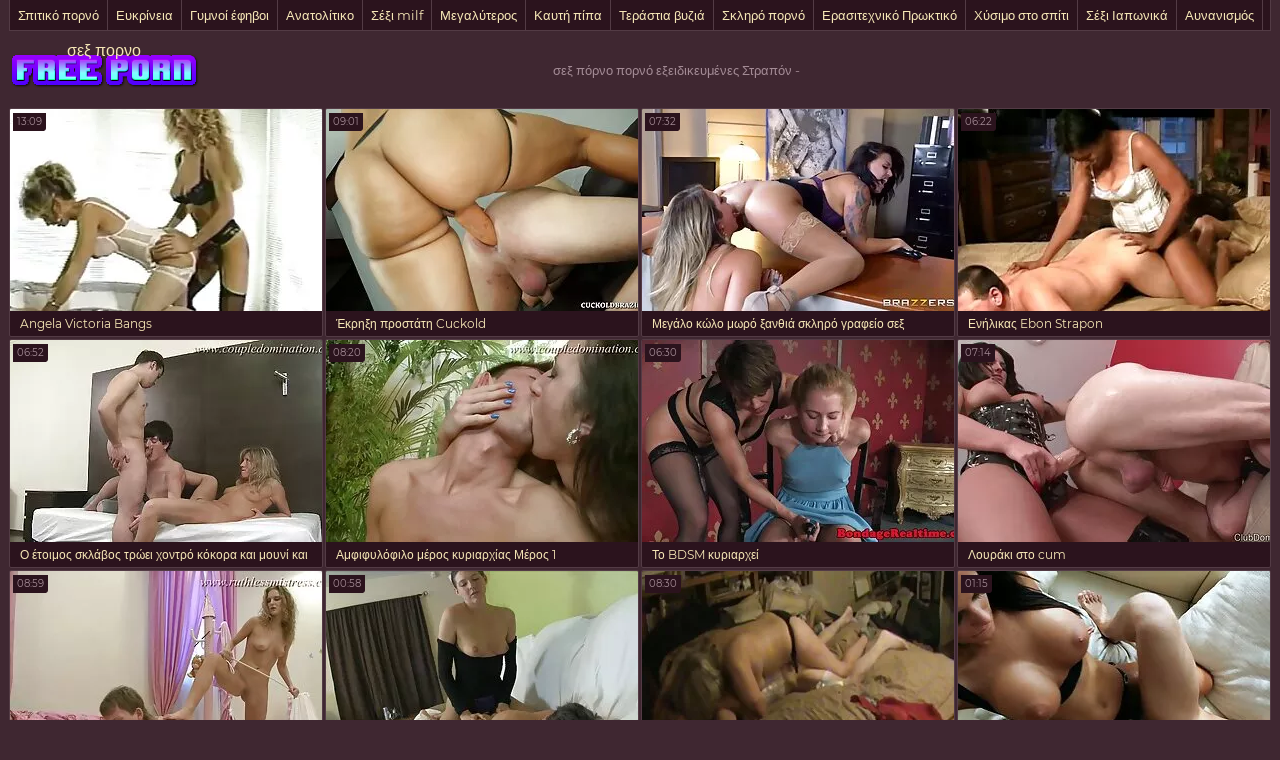

--- FILE ---
content_type: text/html; charset=UTF-8
request_url: https://el.seksavid.com/category/strapon
body_size: 18653
content:
<!DOCTYPE html>
<html lang="el">
	<head>
<meta content="origin" name="referrer">
		<meta charset="UTF-8"/>
		<title>Δημοφιλής  Στραπόν Ταινίες ενηλίκων XXX-σεξ πορνο </title>
		<meta name="description" content="Εδώ μπορείτε να ελέγξετε εξαιρετικά βίντεο.  " />
<meta name="viewport" content="width=device-width, initial-scale=1">
		<meta name="apple-touch-fullscreen" content="YES" />
		<base target="_blank">
		<link rel="canonical" href="https://el.seksavid.com/category/strapon/"/>
<style>
		    
		    /* vietnamese */
@font-face {
  font-family: 'Montserrat';
  font-style: normal;
  font-weight: 400;
  src: local('Montserrat Regular'), local('Montserrat-Regular'), url(/files/JTUSjIg1_i6t8kCHKm459WZhyzbi.woff2) format('woff2');
  unicode-range: U+0102-0103, U+0110-0111, U+1EA0-1EF9, U+20AB;
  font-display: swap;
}
/* latin */
@font-face {
  font-family: 'Montserrat';
  font-style: normal;
  font-weight: 400;
  src: local('Montserrat Regular'), local('Montserrat-Regular'), url(/files/JTUSjIg1_i6t8kCHKm459Wlhyw.woff2) format('woff2');
  unicode-range: U+0000-00FF, U+0131, U+0152-0153, U+02BB-02BC, U+02C6, U+02DA, U+02DC, U+2000-206F, U+2074, U+20AC, U+2122, U+2191, U+2193, U+2212, U+2215, U+FEFF, U+FFFD;
  font-display: swap;
}

body, .tpheblo-se input
{ background-color: rgb(63,39,49); }
body, .tpheblo-se input, .bo-tlcol li a { color: rgb(163,139,149); }

img, .ho-ba, .tpheblo-la-li ul
{ background-color: rgb(83,59,69); }

.tp-seli, .tpheblo-bo, .tpheblo-la-li li a, h2, .md-thu a, .md-thu-du, .bo-pablo li a, .bo-tlcol li a, .md-viblo, .bo-fooblo
{ background-color: rgb(43,19,29); }

.tpheblo-bo, .tpheblo-me ul, .tpheblo-me li a, h2, .tpheblo-bu, .tpheblo-se input, .tpheblo-se button, .tp-seli, .tp-seli li a, .md-thu a, .md-viblo, .bo-pablo li a, .bo-tlcol li a, .bo-fooblo
{ border-color: rgb(83,59,69); }

a, .tpheblo-bu, .tpheblo-se input, .tpheblo-se button
{ color: rgb(246,231,182); }

.bo-tlcol li a:hover, .md-viblo-ta li a
{ background-color: rgb(23,0,9); color: rgb(246,231,182); }

a:hover, .bo-fooblo span
{ color: rgb(229,160,241); }

.tpheblo-me li a:hover, .tpheblo-bu:hover, .tpheblo-bu.active, .tpheblo-la-li li a:hover, .tpheblo-se button:hover, .tp-seli li a:hover, .bo-pablo li a:hover, .md-viblo-ta li a:hover
{ background-color: rgb(229,160,241); color: rgb(23,0,9); }

.tpheblo-se input:focus, .md-thu a:hover, .bo-pablo li a:hover
{ border-color: rgb(229,160,241); }




body,html,div,p,a,ul,li,input,button,form,textarea,span,img,h1,h2,h3 { margin: 0; padding: 0; }

body { font-family: 'Montserrat', sans-serif; }
input, button { font-family: 'Montserrat', sans-serif; }

li { list-style-type: none; }

img { display: block; }

a { text-decoration: none; }

h1, h2 { display: block; font-weight: normal; }
h1 { font-size: 26px; line-height: 30px; margin: 10px 0px 0 0; }
h2 { border-width: 1px; border-style: solid; border-radius: 2px; font-size: 24px; line-height: 26px; margin: 40px 1px 0 1px; padding: 10px; }
 
.wrapblo { margin: 0 auto; width: 100%; text-align: left; }
 
.tpheblo { text-align: center; overflow: hidden; }

.tpheblo-lo { display: inline-block; vertical-align: top; margin: 10px 5px 0 5px; }
.tpheblo-lo a { width: 95px; height: 30px; display: block; background-image: url(/files/logo.png); background-position: center; background-repeat: no-repeat; background-size: 95px 30px; }

.bo-deblo { display: none; font-size: 10px; line-height: 15px; text-align: justify; }
.bo-deblo-de { height: 60px; overflow: hidden; }

.tpheblo-bo { border-width: 1px; border-style: solid; margin: 10px 1px 0 1px; padding: 8px 9px 10px 9px; font-size: 0; text-align: center; }

.tpheblo-me { overflow: hidden; display: inline-block; vertical-align: top; }
.tpheblo-me li { display: inline-block; vertical-align: top; margin: 2px 1px 0 1px; }
.tpheblo-me li a { border-width: 1px; border-style: solid; border-radius: 2px; display: block; font-size: 11px; line-height: 26px; height: 26px; padding: 0 5px; }

.tpheblo-la { margin: 2px 1px 0 1px; display: inline-block; vertical-align: top; position: relative; }
.tpheblo-bu { border-width: 1px; border-style: solid; border-radius: 2px; display: block; font-size: 11px; line-height: 26px; height: 26px; cursor: pointer; }
.tpheblo-la span { padding: 0 5px 0 31px; background-position: 10px center; background-size: 16px 11px; background-repeat: no-repeat; }

.tpheblo-la-li { display: none; position: absolute; top: 30px; right: 0; z-index: 1500; width: 270px; }
.tpheblo-la-li ul { box-shadow: 0 5px 15px -7px rgb(0,0,0); border-radius: 2px; overflow: hidden; padding: 8px 9px 10px 9px; }
.tpheblo-la-li li { float: left; width: 50%; text-align: left; margin: 0; }
.tpheblo-la-li li a { margin: 2px 1px 0 1px; border-radius: 2px; display: block; height: 25px; line-height: 25px; font-size: 11px; background-repeat: no-repeat; background-size: 16px 11px; background-position: 10px center; padding: 0 10px 0 36px; }

.cleblo { clear: both; }

.tpheblo-se { margin: 10px auto 0 auto; max-width: 400px; }
.tpheblo-se form { overflow: hidden; width: 100%; border-radius: 2px; }
.tpheblo-se input, .tpheblo-se button { display: block; outline: none; }
.tpheblo-se input { border-radius: 2px 0 0 2px; border-width: 1px; border-style: solid; font-size: 12px; float: left; width: 76%; padding: 0 3%; height: 28px; line-height: 28px; }
.tpheblo-se button { background-color: transparent; border-radius: 0 2px 2px 0; border-width: 1px; border-style: solid; border-left: 0; width: 24%; height: 28px; line-height: 28px; float: right; text-align: center; cursor: pointer; font-size: 12px; }

.tp-seli { border-bottom-width: 1px; border-bottom-style: solid; border-right-width: 1px; border-right-style: solid; border-left-width: 1px; border-left-style: solid; display: none; overflow: hidden; height: 30px; margin: 0 1px; }
.tp-seli li { float: left; }
.tp-seli li a { font-size: 13px; }
.tp-seli li a { border-right-width: 1px; border-right-style: solid; display: block; height: 30px; line-height: 30px; padding: 0 8px; }

.md-thuwra { overflow: hidden; padding: 5px 0 10px 0; }

.md-thu { float: left; width: 50%; position: relative; }
.md-thu a { border-width: 1px; border-style: solid; display: block; margin: 2px 1px 0 1px; border-radius: 2px; overflow: hidden; }
.md-thu img { width: 100%; height: auto; max-height: 212px; }
.md-thu-ti { padding: 0 10px; height: 25px; line-height: 25px; font-size: 12px; overflow: hidden; }
.md-thu-du { height: 18px; line-height: 18px; font-size: 10px; padding: 0 4px; border-radius: 0 0 3px 0; position: absolute; left: 5px; top: 7px; }

.md-thu-ca .md-thu-ti { height: 30px; line-height: 30px; font-size: 16px; text-transform: capitalize; }

.bo-pablo { margin-top: 16px; font-size: 0; text-align: center; }
.bo-pablo li { display: inline-block; vertical-align: top; margin: 4px 2px 0 2px; }
.bo-pablo li a { border-width: 1px; border-style: solid; border-radius: 3px; display: block; font-size: 20px; width: 100px; height: 45px; line-height: 45px; }

.ho-bawra { margin-top: 10px; text-align: center; overflow: hidden; font-size: 0; }
.ho-ba { display: inline-block; vertical-align: top; margin: 10px 5px 0 5px; width: 300px; height: 250px; }
.ho-ba-2, .ho-ba-3, .ho-ba-4, .ho-ba-5 { display: none; }

.bo-tlblo { overflow: hidden; }
.bo-tlcol { width: 50%; float: left; }
.bo-tlcol ul { overflow: hidden; }
.bo-tlcol li a { border-width: 1px; border-style: solid; margin: 2px 1px 0 1px; border-radius: 2px; display: block; overflow: hidden; padding: 0 10px; font-size: 12px; height: 35px; line-height: 35px; }

.md-viblo { margin: 10px 1px 0 1px; border-width: 1px; border-style: solid; border-radius: 2px; overflow: hidden; }
.md-plablo { background-color: rgb(0,0,0); width: 100%; height: 200px; }
.md-plablo iframe, .md-plablo object, .md-plablo embed { width: 100%; height: 100%; }
.md-viblo-bo { padding: 0 10px 10px 10px; }
.md-viblo-bo h1 { margin-left: 0; }
.md-viblo-ta { margin-top: 8px; overflow: hidden; }
.md-viblo-ta li { float: left; margin: 2px 2px 0 0; font-size: 16px; }
.md-viblo-ta li span { height: 35px; line-height: 35px; margin-right: 5px; }
.md-viblo-ta li a { border-radius: 2px; display: block; line-height: 35px; height: 35px; padding: 0 10px; }

.bo-fooblo { border-width: 1px; border-style: solid; border-bottom: 0 none; margin: 20px 1px 0 1px; overflow: hidden; text-align: center; padding: 10px 0; font-size: 14px; }
.bo-fooblo p { padding: 0 10px; }
.bo-fooblo a { text-decoration: underline;}
.bo-fooblo a:hover { text-decoration: none; }

@media all and (min-width:400px) {
    .md-plablo { height: 250px; }
    .tpheblo-me li a, .tpheblo-bu { font-size: 12px; }
}

@media all and (min-width:500px) {
    .md-plablo { height: 300px; }
    .tpheblo-la-li {  right: 50%; margin-right: -135px; }

}

@media all and (min-width:632px) {
    .md-thu { width: 33.3333%; }
    .bo-tlcol { width: 25%; }
    .ho-ba-2 { display: inline-block; }
    .md-plablo { height: 350px; }
}

@media all and (min-width:700px) {
    .md-plablo { height: 400px; }
}

@media all and (min-width:800px) {
	.md-plablo { height: 450px; }
}

@media all and (min-width:900px) {
	.md-plablo { height: 500px; }
}

@media all and (min-width:968px) {
    h1 { font-size: 32px; line-height: 36px; }
    h2 { font-size: 30px; line-height: 32px; }
    .wrapblo { width: 948px; }
    .tpheblo-wra { margin-top: 10px; height: 60px; overflow: hidden; }
    .tpheblo { display: table; width: 100%; }
    .tpheblo-lo { float: none; margin: 0; display: table-cell; vertical-align: middle; padding-left: 1px; height: 60px; }
    .tpheblo-lo a { width: 190px; height: 60px; background-size: 190px 60px; }
    .bo-deblo { display: table-cell; vertical-align: middle; padding: 0 1px 0 20px; height: 60px; } 
    .cleblo { clear: none; }
    .tpheblo-bo { padding: 0; height: 50px; }
    .tpheblo-me { float: left; }
    .tpheblo-me li { float: left; margin: 0; }
    .tpheblo-me li a { border-width: 0; border-style: solid; border-right-width: 1px; border-radius: 0; font-size: 14px; line-height: 50px; height: 50px; padding: 0 10px; min-width: 100px; }
    .tpheblo-la { margin: 0; float: right; }
    .tpheblo-bu { border-radius: 0; border-width: 0; border-left-width: 1px; height: 50px; line-height: 50px; font-size: 14px; }
    .tpheblo-la span { padding: 0 10px 0 36px; }
    .tpheblo-la-li { margin-right: 0; right: 0; top: 50px; width: 300px; }
    .tpheblo-la-li li a { height: 30px; line-height: 30px; font-size: 12px; }
    .tpheblo-se { float: right; margin: 10px 20px 0 5px; padding: 0; width: 300px; }
    .tpheblo-se input, .tpheblo-se button { height: 30px; line-height: 30px; }
    .tp-seli { display: block; }
    .md-thu { width: 316px; }
    .md-thu img { width: 312px; height: 202px; max-height: 202px; }
    .md-thu-ca .md-thu-ti { font-size: 18px; }
    .bo-tlcol li a { font-size: 14px; }
    .ho-ba-3 { display: inline-block; }
    .md-plablo { height: 524px; }
    
}

@media all and (min-width:1280px) {
    .wrapblo { width: 1264px; }
    .bo-deblo { font-size: 13px; }
    .bo-tlcol { width: 12.5%; }
    .ho-ba-4 { display: inline-block; }
    .md-plablo { height: 704px; }
}

@media all and (min-width:1600px) {
    .wrapblo { width: 1580px; }
    .ho-ba-5 { display: inline-block; }
    .md-plablo { height: 884px; }
}

		    
		</style>		
	</head>
    
<body>
	<div class="wrapblo">
		<div class="tp-seli">
			<ul>
<li><a href="https://el.seksavid.com/category/amateur/" target="_self">Σπιτικό πορνό</a></li><li><a href="https://el.seksavid.com/category/hd/" target="_self">Ευκρίνεια</a></li><li><a href="https://el.seksavid.com/category/teens/" target="_self">Γυμνοί έφηβοι</a></li><li><a href="https://el.seksavid.com/category/asian/" target="_self">Ανατολίτικο</a></li><li><a href="https://el.seksavid.com/category/milf/" target="_self">Σέξι milf</a></li><li><a href="https://el.seksavid.com/category/matures/" target="_self">Μεγαλύτερος</a></li><li><a href="https://el.seksavid.com/category/blowjobs/" target="_self">Καυτή πίπα</a></li><li><a href="https://el.seksavid.com/category/big_boobs/" target="_self">Τεράστια βυζιά</a></li><li><a href="https://el.seksavid.com/category/hardcore/" target="_self">Σκληρό πορνό</a></li><li><a href="https://el.seksavid.com/category/anal/" target="_self">Ερασιτεχνικό Πρωκτικό</a></li><li><a href="https://el.seksavid.com/category/cumshots/" target="_self">Χύσιμο στο σπίτι</a></li><li><a href="https://el.seksavid.com/category/japanese/" target="_self">Σέξι Ιαπωνικά</a></li><li><a href="https://el.seksavid.com/category/masturbation/" target="_self">Αυνανισμός</a></li><li><a href="https://el.seksavid.com/category/pussy/" target="_self">Μουνί</a></li><li><a href="https://el.seksavid.com/category/voyeur/" target="_self">Κάμερα πορνό</a></li>
			</ul>
		</div>

		<div class="tpheblo-wra">
			<div class="tpheblo">
	
				<div class="tpheblo-lo"><a href="https://el.seksavid.com/" target="_self">σεξ πορνο</a></div>
<div class="bo-deblo">
<p>σεξ πόρνο πορνό εξειδικευμένες  Στραπόν - </p>
</div>
</div>
</div>
<div class="md-thuwra">
<div class="md-thu">
    <a href="/video/48516/angela-victoria-bangs/">
        <img src="https://el.seksavid.com/media/thumbs/6/v48516.webp?1621559910" alt="Angela Victoria Bangs" width="312" height="202">
        <div class="md-thu-ti">Angela Victoria Bangs</div>
    </a>
    <div class="md-thu-du">13:09</div>
</div><div class="md-thu">
    <a href="/video/26534/%CE%AD%CE%BA%CF%81%CE%B7%CE%BE%CE%B7-%CF%80%CF%81%CE%BF%CF%83%CF%84%CE%AC%CF%84%CE%B7-cuckold/">
        <img src="https://el.seksavid.com/media/thumbs/4/v26534.webp?1612250552" alt="Έκρηξη προστάτη Cuckold" width="312" height="202">
        <div class="md-thu-ti">Έκρηξη προστάτη Cuckold</div>
    </a>
    <div class="md-thu-du">09:01</div>
</div><div class="md-thu">
    <a href="/video/35049/%CE%BC%CE%B5%CE%B3%CE%AC%CE%BB%CE%BF-%CE%BA%CF%8E%CE%BB%CE%BF-%CE%BC%CF%89%CF%81%CF%8C-%CE%BE%CE%B1%CE%BD%CE%B8%CE%B9%CE%AC-%CF%83%CE%BA%CE%BB%CE%B7%CF%81%CF%8C-%CE%B3%CF%81%CE%B1%CF%86%CE%B5%CE%AF%CE%BF-%CF%83%CE%B5%CE%BE/">
        <img src="https://el.seksavid.com/media/thumbs/9/v35049.webp?1611987688" alt="Μεγάλο κώλο μωρό ξανθιά σκληρό γραφείο σεξ" width="312" height="202">
        <div class="md-thu-ti">Μεγάλο κώλο μωρό ξανθιά σκληρό γραφείο σεξ</div>
    </a>
    <div class="md-thu-du">07:32</div>
</div><div class="md-thu">
    <a href="https://el.seksavid.com/link.php">
        <img src="https://el.seksavid.com/media/thumbs/4/v08624.webp?1613108288" alt="Ενήλικας Ebon Strapon" width="312" height="202">
        <div class="md-thu-ti">Ενήλικας Ebon Strapon</div>
    </a>
    <div class="md-thu-du">06:22</div>
</div><div class="md-thu">
    <a href="/video/3768/%CE%BF-%CE%AD%CF%84%CE%BF%CE%B9%CE%BC%CE%BF%CF%82-%CF%83%CE%BA%CE%BB%CE%AC%CE%B2%CE%BF%CF%82-%CF%84%CF%81%CF%8E%CE%B5%CE%B9-%CF%87%CE%BF%CE%BD%CF%84%CF%81%CF%8C-%CE%BA%CF%8C%CE%BA%CE%BF%CF%81%CE%B1-%CE%BA%CE%B1%CE%B9-%CE%BC%CE%BF%CF%85%CE%BD%CE%AF-%CE%BA%CE%B1%CE%B9-%CF%84%CE%B5%CE%BB%CE%B9%CE%BA%CE%AC-%CE%B1%CE%BD%CE%BF%CE%AF%CE%B3%CE%B5%CE%B9-%CF%83%CE%AD%CE%BE%CE%B9-%CE%B5%CE%B9%CE%BA%CF%8C%CE%BD%CE%B1-%CE%B1%CE%B3%CE%B3%CE%BB%CE%B9%CE%BA%CF%8C-%CE%B2%CE%AF%CE%BD%CF%84%CE%B5%CE%BF/">
        <img src="https://el.seksavid.com/media/thumbs/8/v03768.webp?1615951550" alt="Ο έτοιμος σκλάβος τρώει χοντρό κόκορα και μουνί και τελικά ανοίγει σέξι εικόνα αγγλικό βίντεο" width="312" height="202">
        <div class="md-thu-ti">Ο έτοιμος σκλάβος τρώει χοντρό κόκορα και μουνί και τελικά ανοίγει σέξι εικόνα αγγλικό βίντεο</div>
    </a>
    <div class="md-thu-du">06:52</div>
</div><div class="md-thu">
    <a href="https://el.seksavid.com/link.php">
        <img src="https://el.seksavid.com/media/thumbs/7/v47437.webp?1620954259" alt="Αμφιφυλόφιλο μέρος κυριαρχίας Μέρος 1" width="312" height="202">
        <div class="md-thu-ti">Αμφιφυλόφιλο μέρος κυριαρχίας Μέρος 1</div>
    </a>
    <div class="md-thu-du">08:20</div>
</div><div class="md-thu">
    <a href="https://el.seksavid.com/link.php">
        <img src="https://el.seksavid.com/media/thumbs/2/v31202.webp?1613019137" alt="Το BDSM κυριαρχεί" width="312" height="202">
        <div class="md-thu-ti">Το BDSM κυριαρχεί</div>
    </a>
    <div class="md-thu-du">06:30</div>
</div><div class="md-thu">
    <a href="https://el.seksavid.com/link.php">
        <img src="https://el.seksavid.com/media/thumbs/0/v35270.webp?1611481480" alt="Λουράκι στο cum" width="312" height="202">
        <div class="md-thu-ti">Λουράκι στο cum</div>
    </a>
    <div class="md-thu-du">07:14</div>
</div><div class="md-thu">
    <a href="/video/35131/bisexual-%CE%BE%CE%B1%CE%BD%CE%B8%CE%B9%CE%AC-%CE%BC%CE%B5%CE%BB%CE%B1%CF%87%CF%81%CE%B9%CE%BD%CE%AE-%CE%BF%CE%BC%CE%B1%CE%B4%CE%B9%CE%BA%CF%8C-%CF%83%CE%B5%CE%BE-hardcore/">
        <img src="https://el.seksavid.com/media/thumbs/1/v35131.webp?1612914848" alt="Bisexual ξανθιά μελαχρινή ομαδικό σεξ hardcore" width="312" height="202">
        <div class="md-thu-ti">Bisexual ξανθιά μελαχρινή ομαδικό σεξ hardcore</div>
    </a>
    <div class="md-thu-du">08:59</div>
</div><div class="md-thu">
    <a href="https://el.seksavid.com/link.php">
        <img src="https://el.seksavid.com/media/thumbs/7/v09077.webp?1612821269" alt="Γάιδος Μωρό Ξανθιά Μελαχρινή Φετίχ Ομαδικό Σεξ" width="312" height="202">
        <div class="md-thu-ti">Γάιδος Μωρό Ξανθιά Μελαχρινή Φετίχ Ομαδικό Σεξ</div>
    </a>
    <div class="md-thu-du">00:58</div>
</div><div class="md-thu">
    <a href="/video/19295/%CF%83%CF%85%CE%BD%CE%B5%CE%B4%CF%81%CE%AF%CE%B1-femdom-strapon-2/">
        <img src="https://el.seksavid.com/media/thumbs/5/v19295.webp?1625097965" alt="Συνεδρία Femdom Strapon # 2" width="312" height="202">
        <div class="md-thu-ti">Συνεδρία Femdom Strapon # 2</div>
    </a>
    <div class="md-thu-du">08:30</div>
</div><div class="md-thu">
    <a href="https://el.seksavid.com/link.php">
        <img src="https://el.seksavid.com/media/thumbs/4/v43734.webp?1612092221" alt="Φονταμενταλιστές Femdom-2." width="312" height="202">
        <div class="md-thu-ti">Φονταμενταλιστές Femdom-2.</div>
    </a>
    <div class="md-thu-du">01:15</div>
</div><div class="md-thu">
    <a href="/video/18234/%CE%B4%CF%89%CF%81%CE%B5%CE%AC%CE%BD-%CE%B2%CE%AF%CE%BD%CF%84%CE%B5%CE%BF-%CF%80%CE%BF%CF%81%CE%BD%CF%8C-%CF%85%CF%88%CE%B7%CE%BB%CE%AE%CF%82-%CF%80%CE%BF%CE%B9%CF%8C%CF%84%CE%B7%CF%84%CE%B1%CF%82-%CE%B3%CF%85%CE%BD%CE%B1%CE%B9%CE%BA%CE%B5%CE%AF%CE%BF-%CF%83%CE%B5%CE%BE-%CF%80%CE%BF%CF%81%CE%BD%CF%8C/">
        <img src="https://el.seksavid.com/media/thumbs/4/v18234.webp?1613529245" alt="Δωρεάν βίντεο πορνό, υψηλής ποιότητας, γυναικείο σεξ, πορνό" width="312" height="202">
        <div class="md-thu-ti">Δωρεάν βίντεο πορνό, υψηλής ποιότητας, γυναικείο σεξ, πορνό</div>
    </a>
    <div class="md-thu-du">04:47</div>
</div><div class="md-thu">
    <a href="https://el.seksavid.com/link.php">
        <img src="https://el.seksavid.com/media/thumbs/7/v29457.webp?1611823994" alt="Εκμεταλλευτείτε τους σκλάβους τους" width="312" height="202">
        <div class="md-thu-ti">Εκμεταλλευτείτε τους σκλάβους τους</div>
    </a>
    <div class="md-thu-du">08:18</div>
</div><div class="md-thu">
    <a href="https://el.seksavid.com/link.php">
        <img src="https://el.seksavid.com/media/thumbs/2/v50232.webp?1616729364" alt="Femdom: Ερωτικό Pegging" width="312" height="202">
        <div class="md-thu-ti">Femdom: Ερωτικό Pegging</div>
    </a>
    <div class="md-thu-du">01:25</div>
</div><div class="md-thu">
    <a href="https://el.seksavid.com/link.php">
        <img src="https://el.seksavid.com/media/thumbs/2/v22122.webp?1624754065" alt="03 άντρας και γυναίκα γαμημένο μαζί" width="312" height="202">
        <div class="md-thu-ti">03 άντρας και γυναίκα γαμημένο μαζί</div>
    </a>
    <div class="md-thu-du">04:50</div>
</div><div class="md-thu">
    <a href="/video/3883/hard-pegging-movie-hot-sexy/">
        <img src="https://el.seksavid.com/media/thumbs/3/v03883.webp?1618194439" alt="Hard Pegging Movie Hot Sexy" width="312" height="202">
        <div class="md-thu-ti">Hard Pegging Movie Hot Sexy</div>
    </a>
    <div class="md-thu-du">12:06</div>
</div><div class="md-thu">
    <a href="https://el.seksavid.com/link.php">
        <img src="https://el.seksavid.com/media/thumbs/3/v24253.webp?1612534996" alt="Σκοτεινή πλευρά ενός προσωπικού δασκάλου" width="312" height="202">
        <div class="md-thu-ti">Σκοτεινή πλευρά ενός προσωπικού δασκάλου</div>
    </a>
    <div class="md-thu-du">07:00</div>
</div><div class="md-thu">
    <a href="/video/47647/%CE%B7-%CF%83%CF%8D%CE%B6%CF%85%CE%B3%CE%BF%CF%82-%CE%B2%CE%B9%CE%B4%CF%8E%CE%BD%CE%B5%CE%B9-%CF%84%CE%BF%CE%BD-%CE%AC%CE%BD%CF%84%CF%81%CE%B1-%CF%84%CE%B7%CF%82/">
        <img src="https://el.seksavid.com/media/thumbs/7/v47647.webp?1626486379" alt="Η σύζυγος βιδώνει τον άντρα της" width="312" height="202">
        <div class="md-thu-ti">Η σύζυγος βιδώνει τον άντρα της</div>
    </a>
    <div class="md-thu-du">01:57</div>
</div><div class="md-thu">
    <a href="/video/12957/alexis-grace-ashley-fire-%CE%BA%CE%B1%CE%B9-molly-jane-sissy-men-pegging/">
        <img src="https://el.seksavid.com/media/thumbs/7/v12957.webp?1611680084" alt="Alexis Grace Ashley Fire και Molly Jane Sissy Men Pegging" width="312" height="202">
        <div class="md-thu-ti">Alexis Grace Ashley Fire και Molly Jane Sissy Men Pegging</div>
    </a>
    <div class="md-thu-du">13:21</div>
</div><div class="md-thu">
    <a href="/video/34993/%CF%88%CE%B5%CF%8D%CF%84%CE%B9%CE%BA%CE%B5%CF%82-%CF%83%CF%84%CF%81%CF%8C%CF%86%CE%B9%CE%B3%CE%B3%CE%B5%CF%82-%CE%B3%CE%B1%CE%BB%CE%BB%CE%B9%CE%BA%CE%AD%CF%82-%CE%BB%CE%B5%CF%83%CE%B2%CE%AF%CE%B5%CF%82/">
        <img src="https://el.seksavid.com/media/thumbs/3/v34993.webp?1611780825" alt="Ψεύτικες στρόφιγγες, γαλλικές, λεσβίες" width="312" height="202">
        <div class="md-thu-ti">Ψεύτικες στρόφιγγες, γαλλικές, λεσβίες</div>
    </a>
    <div class="md-thu-du">06:00</div>
</div><div class="md-thu">
    <a href="/video/18765/strapon-hotel-%CE%BC%CE%B5-%CF%84%CE%BF%CE%BD-%CF%8E%CF%83%CF%84%CE%B9%CE%BD-%CE%BB%CE%B9%CE%BD/">
        <img src="https://el.seksavid.com/media/thumbs/5/v18765.webp?1613170379" alt="Strapon Hotel με τον Ώστιν Λιν" width="312" height="202">
        <div class="md-thu-ti">Strapon Hotel με τον Ώστιν Λιν</div>
    </a>
    <div class="md-thu-du">02:26</div>
</div><div class="md-thu">
    <a href="/video/16923/%CE%BA%CE%B1%CF%85%CF%84%CF%8C-%CE%BC%CF%89%CF%81%CF%8C-%CE%B4%CF%8E%CF%83%CF%84%CE%B5-%CE%BA%CE%B1%CE%B9-%CE%BB%CE%AC%CE%B2%CE%B5%CF%84%CE%B5/">
        <img src="https://el.seksavid.com/media/thumbs/3/v16923.webp?1612520455" alt="Καυτό μωρό δώστε και λάβετε" width="312" height="202">
        <div class="md-thu-ti">Καυτό μωρό δώστε και λάβετε</div>
    </a>
    <div class="md-thu-du">10:20</div>
</div><div class="md-thu">
    <a href="/video/38100/%CE%B3%CE%B1%CE%BC%CE%AE%CF%83%CE%BF%CF%85-%CF%84%CE%BF%CE%BD-%CE%BA%CF%8E%CE%BB%CE%BF-%CF%83%CE%BF%CF%85-%CE%BC%CE%AD%CF%87%CF%81%CE%B9-%CE%BD%CE%B1-%CE%BC%CE%B1%CE%BB%CE%B1%CE%BA%CF%8E%CF%83%CE%B5%CE%B9-%CE%BC%CE%B5%CE%B3%CE%AC%CE%BB%CE%B1-%CE%B2%CF%85%CE%B6%CE%B9%CE%AC-%CF%88%CE%B1%CF%81%CE%AD%CE%BC%CE%B1%CF%84%CE%BF%CF%82/">
        <img src="https://el.seksavid.com/media/thumbs/0/v38100.webp?1611977740" alt="Γαμήσου τον κώλο σου μέχρι να μαλακώσει μεγάλα βυζιά ψαρέματος" width="312" height="202">
        <div class="md-thu-ti">Γαμήσου τον κώλο σου μέχρι να μαλακώσει μεγάλα βυζιά ψαρέματος</div>
    </a>
    <div class="md-thu-du">01:28</div>
</div><div class="md-thu">
    <a href="/video/32560/%CF%83%CF%84%CF%81%CE%B1%CF%80%CF%8C%CE%BD/">
        <img src="https://el.seksavid.com/media/thumbs/0/v32560.webp?1613332312" alt="Στραπόν" width="312" height="202">
        <div class="md-thu-ti">Στραπόν</div>
    </a>
    <div class="md-thu-du">03:40</div>
</div><div class="md-thu">
    <a href="/video/702/bdsm-black-and-ebony-hungarian-fetish-interracial-disc-sex-%CE%B3%CF%85%CE%BC%CE%BD%CE%AE-%CF%84%CE%B1%CE%B9%CE%BD%CE%AF%CE%B1-%CF%83%CE%AD%CE%BE%CE%B9/">
        <img src="https://el.seksavid.com/media/thumbs/2/v00702.webp?1616544873" alt="Bdsm black and ebony hungarian fetish interracial disc sex γυμνή ταινία σέξι" width="312" height="202">
        <div class="md-thu-ti">Bdsm black and ebony hungarian fetish interracial disc sex γυμνή ταινία σέξι</div>
    </a>
    <div class="md-thu-du">03:51</div>
</div><div class="md-thu">
    <a href="/video/12058/%CE%B4%CE%B9%CF%80%CE%BB%CE%AE-%CE%B4%CE%AD%CF%83%CE%BC%CE%B5%CF%85%CF%83%CE%B7-strapon-%CE%B3%CE%B9%CE%B1-%CF%83%CE%AD%CE%BE%CE%B9-%CE%BE%CE%B1%CE%BD%CE%B8%CE%B9%CE%AC-%CE%BA%CE%B1%CE%B9-%CF%87%CF%8D%CF%83%CE%B9%CE%B1/">
        <img src="https://el.seksavid.com/media/thumbs/8/v12058.webp?1615770938" alt="Διπλή δέσμευση Strapon για σέξι ξανθιά και χύσια" width="312" height="202">
        <div class="md-thu-ti">Διπλή δέσμευση Strapon για σέξι ξανθιά και χύσια</div>
    </a>
    <div class="md-thu-du">14:13</div>
</div><div class="md-thu">
    <a href="/video/43114/%CF%83%CF%84%CF%81%CE%AC%CF%80%CE%BF%CE%BD-15/">
        <img src="https://el.seksavid.com/media/thumbs/4/v43114.webp?1613393609" alt="Στράπον 15" width="312" height="202">
        <div class="md-thu-ti">Στράπον 15</div>
    </a>
    <div class="md-thu-du">07:47</div>
</div><div class="md-thu">
    <a href="/video/35980/%CE%BC%CE%BF%CF%85-%CE%B1%CF%81%CE%AD%CF%83%CE%B5%CE%B9-%CF%84%CE%BF-%CF%83%CF%84%CF%85%CE%BB-%CF%83%CE%BA%CF%85%CE%BB%CE%AC%CE%BA%CE%B9/">
        <img src="https://el.seksavid.com/media/thumbs/0/v35980.webp?1612821303" alt="Μου αρέσει το στυλ σκυλάκι" width="312" height="202">
        <div class="md-thu-ti">Μου αρέσει το στυλ σκυλάκι</div>
    </a>
    <div class="md-thu-du">05:42</div>
</div><div class="md-thu">
    <a href="/video/45561/%CE%BB%CE%B5%CF%83%CE%B2%CE%B9%CE%B1%CE%BA%CE%AE-%CE%B1%CE%B3%CE%AC%CF%80%CE%B7-%CE%BC%CF%80%CE%AD%CE%B9%CE%BC%CF%80%CE%B9-%CF%83%CE%AF%CF%84%CE%B5%CF%81/">
        <img src="https://el.seksavid.com/media/thumbs/1/v45561.webp?1622938800" alt="Λεσβιακή αγάπη μπέιμπι σίτερ" width="312" height="202">
        <div class="md-thu-ti">Λεσβιακή αγάπη μπέιμπι σίτερ</div>
    </a>
    <div class="md-thu-du">01:10</div>
</div><div class="md-thu">
    <a href="/video/2043/%CE%B5%CE%BC%CF%86%CE%AC%CE%BD%CE%B9%CF%83%CE%B7-%CF%83%CE%AD%CE%BE%CE%B9-%CF%84%CE%B1%CE%B9%CE%BD%CE%AF%CE%B1%CF%82-alla/">
        <img src="https://el.seksavid.com/media/thumbs/3/v02043.webp?1613558038" alt="Εμφάνιση σέξι ταινίας alla" width="312" height="202">
        <div class="md-thu-ti">Εμφάνιση σέξι ταινίας alla</div>
    </a>
    <div class="md-thu-du">05:28</div>
</div><div class="md-thu">
    <a href="/video/8006/%CF%8E%CF%81%CE%B9%CE%BC%CE%B5%CF%82-%CE%B3%CF%85%CE%BD%CE%B1%CE%AF%CE%BA%CE%B5%CF%82-%CE%BA%CE%B1%CE%B9-%CE%BD%CE%AD%CE%B5%CF%82-%CE%BB%CE%B5%CF%83%CE%B2%CE%AF%CE%B5%CF%82/">
        <img src="https://el.seksavid.com/media/thumbs/6/v08006.webp?1612721225" alt="Ώριμες γυναίκες και νέες λεσβίες" width="312" height="202">
        <div class="md-thu-ti">Ώριμες γυναίκες και νέες λεσβίες</div>
    </a>
    <div class="md-thu-du">15:35</div>
</div><div class="md-thu">
    <a href="/video/44120/%CE%B3%CE%B1%CE%BC%CE%B7%CE%BC%CE%AD%CE%BD%CE%BF-%CE%B1%CF%83%CE%AF%CE%B1-%CE%BC%CE%B5-%CE%AD%CE%BD%CE%B1-%CF%84%CE%B5%CF%81%CE%AC%CF%83%CF%84%CE%B9%CE%BF/">
        <img src="https://el.seksavid.com/media/thumbs/0/v44120.webp?1628213634" alt="Γαμημένο Ασία με ένα τεράστιο" width="312" height="202">
        <div class="md-thu-ti">Γαμημένο Ασία με ένα τεράστιο</div>
    </a>
    <div class="md-thu-du">08:26</div>
</div><div class="md-thu">
    <a href="/video/10548/%CF%83%CE%AD%CE%BE%CE%B9-%CE%B3%CF%85%CE%BD%CE%B1%CE%AF%CE%BA%CE%B5%CF%82-%CE%B3%CE%B1%CE%BC%CE%B7%CE%BC%CE%AD%CE%BD%CE%BF-%CE%AD%CE%BD%CE%B1%CE%BD-%CE%AC%CE%BD%CE%B4%CF%81%CE%B1-%CE%BC%CE%B5-%CE%BB%CE%BF%CF%85%CF%81%CE%AC%CE%BA%CE%B9-%CF%83%CF%84%CE%B7-%CF%83%CF%85%CE%BB%CE%BB%CE%BF%CE%B3%CE%AE-/">
        <img src="https://el.seksavid.com/media/thumbs/8/v10548.webp?1611550574" alt="Σέξι γυναίκες γαμημένο έναν άνδρα με λουράκι στη συλλογή." width="312" height="202">
        <div class="md-thu-ti">Σέξι γυναίκες γαμημένο έναν άνδρα με λουράκι στη συλλογή.</div>
    </a>
    <div class="md-thu-du">09:06</div>
</div><div class="md-thu">
    <a href="/video/4116/%CF%87%CF%81%CF%85%CF%83%CE%AE-%CF%83%CF%84%CF%81%CE%AC%CF%80%CF%84%CE%BF%CE%BD/">
        <img src="https://el.seksavid.com/media/thumbs/6/v04116.webp?1612435949" alt="Χρυσή στράπτον" width="312" height="202">
        <div class="md-thu-ti">Χρυσή στράπτον</div>
    </a>
    <div class="md-thu-du">03:14</div>
</div><div class="md-thu">
    <a href="/video/16290/%CE%BA%CF%85%CF%81%CE%AF%CE%B1%CF%81%CF%87%CE%B7-%CE%B3%CF%85%CE%BD%CE%B1%CE%AF%CE%BA%CE%B1/">
        <img src="https://el.seksavid.com/media/thumbs/0/v16290.webp?1611524896" alt="Κυρίαρχη γυναίκα" width="312" height="202">
        <div class="md-thu-ti">Κυρίαρχη γυναίκα</div>
    </a>
    <div class="md-thu-du">12:37</div>
</div><div class="md-thu">
    <a href="/video/18319/%CE%B4%CE%B9%CF%80%CE%BB%CE%AE-%CE%B4%CE%AD%CF%83%CE%BC%CE%B5%CF%85%CF%83%CE%B7-strapon-%CE%B3%CE%B9%CE%B1-%CF%83%CE%AD%CE%BE%CE%B9-%CE%BE%CE%B1%CE%BD%CE%B8%CE%B9%CE%AC-%CE%BA%CE%B1%CE%B9-%CF%87%CF%8D%CF%83%CE%B9%CE%B1/">
        <img src="https://el.seksavid.com/media/thumbs/9/v18319.webp?1611513026" alt="Διπλή δέσμευση Strapon για σέξι ξανθιά και χύσια" width="312" height="202">
        <div class="md-thu-ti">Διπλή δέσμευση Strapon για σέξι ξανθιά και χύσια</div>
    </a>
    <div class="md-thu-du">14:13</div>
</div><div class="md-thu">
    <a href="/video/4057/%CE%BF-lee-%CE%BA%CE%B1%CE%B9-%CE%BF-alex-%CE%AD%CE%B2%CE%B1%CE%B6%CE%B1%CE%BD-%CF%84%CE%BF-%CE%BB%CE%BF%CF%85%CF%81%CE%AC%CE%BA%CE%B9-%CF%84%CE%B7%CF%82-%CF%83%CF%84%CE%B7-%CF%87%CF%81%CE%AE%CF%83%CE%B7-ass-2/">
        <img src="https://el.seksavid.com/media/thumbs/7/v04057.webp?1612379261" alt="Ο Lee και ο Alex έβαζαν το λουράκι της στη χρήση Ass 2" width="312" height="202">
        <div class="md-thu-ti">Ο Lee και ο Alex έβαζαν το λουράκι της στη χρήση Ass 2</div>
    </a>
    <div class="md-thu-du">01:38</div>
</div><div class="md-thu">
    <a href="/video/33879/%CF%80%CE%B1%CF%83%CF%87%CE%B1%CE%BB%CE%AF%CF%84%CF%83%CE%B1-%CF%80%CE%B1%CF%84%CE%AE%CF%83%CE%B1%CE%BC%CE%B5-%CE%BA%CE%B1%CE%B8%CE%B1%CF%81%CE%AF%CF%83%CF%84%CF%81%CE%B9%CE%B1/">
        <img src="https://el.seksavid.com/media/thumbs/9/v33879.webp?1616298277" alt="Πασχαλίτσα πατήσαμε καθαρίστρια" width="312" height="202">
        <div class="md-thu-ti">Πασχαλίτσα πατήσαμε καθαρίστρια</div>
    </a>
    <div class="md-thu-du">12:00</div>
</div><div class="md-thu">
    <a href="/video/39889/%CE%B7-%CE%BA%CF%85%CF%81%CE%AF%CE%B1-%CE%B5%CF%86%CE%B1%CF%80%CF%84%CF%8C%CE%BC%CE%B5%CE%BD%CE%B7-%CE%B1%CE%BC%CF%86%CE%B9%CF%86%CF%85%CE%BB%CF%8C%CF%86%CE%B9%CE%BB%CE%B7-%CE%BA%CF%85%CF%81%CE%B9%CE%B1%CF%81%CF%87%CE%AF%CE%B1/">
        <img src="https://el.seksavid.com/media/thumbs/9/v39889.webp?1628383763" alt="Η κυρία εφαπτόμενη αμφιφυλόφιλη κυριαρχία" width="312" height="202">
        <div class="md-thu-ti">Η κυρία εφαπτόμενη αμφιφυλόφιλη κυριαρχία</div>
    </a>
    <div class="md-thu-du">04:09</div>
</div><div class="md-thu">
    <a href="/video/13777/%CE%B3%CE%B1%CE%BC%CE%AE%CF%83%CE%BF%CF%85-%CF%84%CE%B7%CE%BD/">
        <img src="https://el.seksavid.com/media/thumbs/7/v13777.webp?1612764477" alt="Γαμήσου την" width="312" height="202">
        <div class="md-thu-ti">Γαμήσου την</div>
    </a>
    <div class="md-thu-du">08:19</div>
</div><div class="md-thu">
    <a href="/video/8474/%CE%B7-%CE%B9%CE%B1%CF%80%CF%89%CE%BD%CE%AF%CE%B1-%CE%B5%CF%81%CF%89%CE%BC%CE%AD%CE%BD%CE%B7-%CE%BB%CE%BF%CE%B3%CE%BF%CE%BA%CF%81%CE%AF%CE%B8%CE%B7%CE%BA%CE%B5-%CF%84%CE%BF%CE%BD-%CE%B9%CE%BF%CF%8D%CE%BD%CE%B9%CE%BF/">
        <img src="https://el.seksavid.com/media/thumbs/4/v08474.webp?1623459853" alt="Η Ιαπωνία ερωμένη λογοκρίθηκε τον Ιούνιο" width="312" height="202">
        <div class="md-thu-ti">Η Ιαπωνία ερωμένη λογοκρίθηκε τον Ιούνιο</div>
    </a>
    <div class="md-thu-du">07:56</div>
</div><div class="md-thu">
    <a href="/video/9953/strap-on-lesbians-%CE%B1%CF%80%CF%81%CF%8C%CE%B8%CF%85%CE%BC%CE%BF%CE%B9-%CE%BB%CE%B5%CF%83%CE%B2%CE%AF%CE%B5%CF%82/">
        <img src="https://el.seksavid.com/media/thumbs/3/v09953.webp?1613315194" alt="Strap-on Lesbians: απρόθυμοι λεσβίες" width="312" height="202">
        <div class="md-thu-ti">Strap-on Lesbians: απρόθυμοι λεσβίες</div>
    </a>
    <div class="md-thu-du">01:13</div>
</div><div class="md-thu">
    <a href="/video/42052/%CE%BC%CF%89%CF%81%CF%8C-%CE%BC%CE%B5%CE%B3%CE%AC%CE%BB%CE%B1-%CE%B2%CF%85%CE%B6%CE%B9%CE%AC-%CE%BE%CE%B1%CE%BD%CE%B8%CE%B9%CE%AC-%CE%BC%CE%B5%CE%BB%CE%B1%CF%87%CF%81%CE%B9%CE%BD%CE%AE-%CE%BB%CE%B5%CF%83%CE%B2%CE%B9%CE%B1%CE%BA%CE%AC-%CF%80%CE%B1%CE%B9%CF%87%CE%BD%CE%AF%CE%B4%CE%B9%CE%B1/">
        <img src="https://el.seksavid.com/media/thumbs/2/v42052.webp?1611738390" alt="Μωρό Μεγάλα βυζιά Ξανθιά Μελαχρινή Λεσβιακά Παιχνίδια" width="312" height="202">
        <div class="md-thu-ti">Μωρό Μεγάλα βυζιά Ξανθιά Μελαχρινή Λεσβιακά Παιχνίδια</div>
    </a>
    <div class="md-thu-du">03:13</div>
</div><div class="md-thu">
    <a href="/video/50176/%CE%BD%CE%B1%CE%B9-%CF%80%CE%AF%CF%83%CF%84%CE%B5%CF%85%CE%B5-%CF%8C%CF%84%CE%B9-%CE%B8%CE%B1-%CE%AE%CF%84%CE%B1%CE%BD-%CE%B5%CF%8D%CE%BA%CE%BF%CE%BB%CE%BF-/">
        <img src="https://el.seksavid.com/media/thumbs/6/v50176.webp?1623543563" alt="Ναι, πίστευε ότι θα ήταν εύκολο." width="312" height="202">
        <div class="md-thu-ti">Ναι, πίστευε ότι θα ήταν εύκολο.</div>
    </a>
    <div class="md-thu-du">14:33</div>
</div><div class="md-thu">
    <a href="/video/14390/%CE%B9%CE%BC%CE%AC%CE%BD%CF%84%CE%B1%CF%82-%CF%83%CF%84%CE%BF-%CE%B6%CE%B5%CF%85%CE%B3%CE%AC%CF%81%CE%B9/">
        <img src="https://el.seksavid.com/media/thumbs/0/v14390.webp?1619657402" alt="Ιμάντας στο ζευγάρι" width="312" height="202">
        <div class="md-thu-ti">Ιμάντας στο ζευγάρι</div>
    </a>
    <div class="md-thu-du">01:55</div>
</div><div class="md-thu">
    <a href="/video/13692/asian-baisse-et-se-hua-%CF%80%CF%81%CE%AC%CE%B3%CE%BC%CE%B1-2/">
        <img src="https://el.seksavid.com/media/thumbs/2/v13692.webp?1614129705" alt="Asian Baisse et se Hua πράγμα 2" width="312" height="202">
        <div class="md-thu-ti">Asian Baisse et se Hua πράγμα 2</div>
    </a>
    <div class="md-thu-du">06:00</div>
</div><div class="md-thu">
    <a href="/video/10122/%CE%B1%CE%BC%CF%86%CE%B9%CF%86%CF%85%CE%BB%CF%8C%CF%86%CE%B9%CE%BB%CE%BF-%CE%BE%CE%B1%CE%BD%CE%B8%CF%8C-%CE%BF%CE%BC%CE%B1%CE%B4%CE%B9%CE%BA%CF%8C-%CF%83%CE%B5%CE%BE-%CF%86%CE%B5%CF%84%CE%AF%CF%87-%CE%BC%CE%B5%CE%BB%CE%B1%CF%87%CF%81%CE%B9%CE%BD%CE%AE/">
        <img src="https://el.seksavid.com/media/thumbs/2/v10122.webp?1612131686" alt="Αμφιφυλόφιλο ξανθό ομαδικό σεξ φετίχ μελαχρινή" width="312" height="202">
        <div class="md-thu-ti">Αμφιφυλόφιλο ξανθό ομαδικό σεξ φετίχ μελαχρινή</div>
    </a>
    <div class="md-thu-du">01:29</div>
</div><div class="md-thu">
    <a href="/video/27272/%CE%BB%CE%BF%CF%85%CF%81%CE%AC%CE%BA%CE%B9-%CF%83%CE%B5-%CE%B4%CF%8D%CE%BF-%CE%B5%CF%81%CF%89%CE%BC%CE%AD%CE%BD%CE%B5%CF%82/">
        <img src="https://el.seksavid.com/media/thumbs/2/v27272.webp?1617851545" alt="Λουράκι σε δύο ερωμένες" width="312" height="202">
        <div class="md-thu-ti">Λουράκι σε δύο ερωμένες</div>
    </a>
    <div class="md-thu-du">04:45</div>
</div><div class="md-thu">
    <a href="/video/34928/hot-fay-%CE%B3%CE%B9%CE%B1-pegging-%CE%BC%CE%B1%CE%B6%CE%AF-%CF%84%CE%B7%CF%82-/">
        <img src="https://el.seksavid.com/media/thumbs/8/v34928.webp?1628560065" alt="Hot Fay για Pegging μαζί της!" width="312" height="202">
        <div class="md-thu-ti">Hot Fay για Pegging μαζί της!</div>
    </a>
    <div class="md-thu-du">07:42</div>
</div><div class="md-thu">
    <a href="/video/7838/%CE%BB%CE%B5%CF%83%CE%B2%CE%AF%CE%B5%CF%82-%CE%B4%CE%B9%CE%B1%CF%83%CE%BA%CE%AD%CE%B4%CE%B1%CF%83%CE%B7-3/">
        <img src="https://el.seksavid.com/media/thumbs/8/v07838.webp?1612716690" alt="Λεσβίες διασκέδαση 3" width="312" height="202">
        <div class="md-thu-ti">Λεσβίες διασκέδαση 3</div>
    </a>
    <div class="md-thu-du">07:27</div>
</div><div class="md-thu">
    <a href="/video/39803/%CF%80%CE%B9%CF%84%CF%83%CE%B9%CE%BB%CE%AF%CE%B6%CE%B5%CE%B9-%CE%AD%CE%BD%CE%B1%CE%BD-%CE%AC%CE%BB%CE%BB%CE%BF%CE%BD-%CE%AC%CE%BD%CF%84%CF%81%CE%B1-%CE%B5%CE%BD%CF%8E-%CE%B4%CE%AD%CE%BD%CE%B5%CF%84%CE%B1%CE%B9-%CF%80%CE%AC%CE%BD%CF%89-%CF%84%CE%B7%CF%82/">
        <img src="https://el.seksavid.com/media/thumbs/3/v39803.webp?1611880812" alt="Πιτσιλίζει έναν άλλον άντρα, ενώ δένεται πάνω της" width="312" height="202">
        <div class="md-thu-ti">Πιτσιλίζει έναν άλλον άντρα, ενώ δένεται πάνω της</div>
    </a>
    <div class="md-thu-du">06:44</div>
</div><div class="md-thu">
    <a href="/video/32833/%CE%BB%CE%B5%CF%83%CE%B2%CE%B9%CE%B1%CE%BA%CE%AE-%CE%B1%CF%80%CE%BF%CF%80%CE%BB%CE%AC%CE%BD%CE%B7%CF%83%CE%B7-2-/">
        <img src="https://el.seksavid.com/media/thumbs/3/v32833.webp?1619400783" alt="Λεσβιακή αποπλάνηση 2 -." width="312" height="202">
        <div class="md-thu-ti">Λεσβιακή αποπλάνηση 2 -.</div>
    </a>
    <div class="md-thu-du">02:59</div>
</div><div class="md-thu">
    <a href="/video/6152/%CF%84%CE%BF-%CE%BA%CE%B5%CE%BB%CE%AC%CF%81%CE%B9/">
        <img src="https://el.seksavid.com/media/thumbs/2/v06152.webp?1616893899" alt="Το κελάρι" width="312" height="202">
        <div class="md-thu-ti">Το κελάρι</div>
    </a>
    <div class="md-thu-du">05:20</div>
</div><div class="md-thu">
    <a href="/video/23530/%CE%BA%CE%B1%CE%B9/">
        <img src="https://el.seksavid.com/media/thumbs/0/v23530.webp?1611461522" alt="Και" width="312" height="202">
        <div class="md-thu-ti">Και</div>
    </a>
    <div class="md-thu-du">02:00</div>
</div><div class="md-thu">
    <a href="/video/7523/%CF%84%CE%BF-duo-%CE%BA%CF%85%CF%81%CE%B9%CE%B1%CF%81%CF%87%CE%B5%CE%AF-%CF%83%CF%84%CE%BF-bi-cc/">
        <img src="https://el.seksavid.com/media/thumbs/3/v07523.webp?1613211663" alt="Το Duo κυριαρχεί στο bi cc" width="312" height="202">
        <div class="md-thu-ti">Το Duo κυριαρχεί στο bi cc</div>
    </a>
    <div class="md-thu-du">12:53</div>
</div><div class="md-thu">
    <a href="/video/33671/%CE%B9%CE%BC%CE%AC%CE%BD%CF%84%CE%B1%CF%82-%CF%83%CF%84%CE%B7%CE%BD-%CE%B5%CF%80%CE%B9%CF%87%CE%B5%CE%AF%CF%81%CE%B7%CF%83%CE%B7/">
        <img src="https://el.seksavid.com/media/thumbs/1/v33671.webp?1620349419" alt="Ιμάντας στην επιχείρηση" width="312" height="202">
        <div class="md-thu-ti">Ιμάντας στην επιχείρηση</div>
    </a>
    <div class="md-thu-du">01:09</div>
</div><div class="md-thu">
    <a href="/video/37180/%CE%BC%CE%B5-%CF%84%CE%B5%CF%81%CE%AC%CF%83%CF%84%CE%B9%CE%BF/">
        <img src="https://el.seksavid.com/media/thumbs/0/v37180.webp?1612363974" alt="Με τεράστιο" width="312" height="202">
        <div class="md-thu-ti">Με τεράστιο</div>
    </a>
    <div class="md-thu-du">05:18</div>
</div><div class="md-thu">
    <a href="/video/13970/40/">
        <img src="https://el.seksavid.com/media/thumbs/0/v13970.webp?1611742922" alt="40" width="312" height="202">
        <div class="md-thu-ti">40</div>
    </a>
    <div class="md-thu-du">08:09</div>
</div><div class="md-thu">
    <a href="/video/21191/%CE%BE%CE%B1%CE%BD%CE%B8%CE%B9%CE%AC-%CE%BC%CE%B5%CE%BB%CE%B1%CF%87%CF%81%CE%B9%CE%BD%CE%AE-%CE%B4%CE%AC%CF%87%CF%84%CF%85%CE%BB%CE%BF-%CE%BB%CE%B5%CF%83%CE%B2%CE%AF%CE%B1-%CE%B3%CE%BB%CE%B5%CE%AF%CF%88%CE%B9%CE%BC%CE%BF-pornstar/">
        <img src="https://el.seksavid.com/media/thumbs/1/v21191.webp?1611893239" alt="Ξανθιά μελαχρινή δάχτυλο λεσβία γλείψιμο pornstar" width="312" height="202">
        <div class="md-thu-ti">Ξανθιά μελαχρινή δάχτυλο λεσβία γλείψιμο pornstar</div>
    </a>
    <div class="md-thu-du">11:54</div>
</div><div class="md-thu">
    <a href="/video/43013/%CE%B9%CE%BC%CE%AC%CE%BD%CF%84%CE%B1%CF%82-%CF%83%CF%84%CE%BF-%CE%B6%CE%B5%CF%85%CE%B3%CE%AC%CF%81%CE%B9/">
        <img src="https://el.seksavid.com/media/thumbs/3/v43013.webp?1612115532" alt="Ιμάντας στο ζευγάρι" width="312" height="202">
        <div class="md-thu-ti">Ιμάντας στο ζευγάρι</div>
    </a>
    <div class="md-thu-du">01:55</div>
</div><div class="md-thu">
    <a href="/video/43160/%CE%AD%CE%BD%CE%B1-%CE%BD%CE%AD%CE%BF-%CE%BA%CE%BF%CF%81%CE%AF%CF%84%CF%83%CE%B9-%CE%BA%CE%AC%CF%84%CF%89-%CE%B1%CF%80%CF%8C-%CF%84%CE%B7%CE%BD-%CF%80%CE%AF%CF%84%CE%B1-%CF%84%CE%B7%CF%82-%CE%BC%CE%B1%CF%81%CE%AF%CE%B1%CF%82/">
        <img src="https://el.seksavid.com/media/thumbs/0/v43160.webp?1616544842" alt="Ένα νέο κορίτσι κάτω από την πίτα της Μαρίας" width="312" height="202">
        <div class="md-thu-ti">Ένα νέο κορίτσι κάτω από την πίτα της Μαρίας</div>
    </a>
    <div class="md-thu-du">07:06</div>
</div><div class="md-thu">
    <a href="/video/27220/%CE%B7-%CE%B1%CE%B4%CE%B5%CF%81%CF%86%CE%AE-%CF%84%CE%B7%CF%82-strapon-%CF%8C%CF%87%CE%B9-%CE%BF-%CE%B1%CE%B4%CE%B5%CE%BB%CF%86%CF%8C%CF%82-%CF%84%CE%B7%CF%82-/">
        <img src="https://el.seksavid.com/media/thumbs/0/v27220.webp?1619741080" alt="Η αδερφή της Strapon όχι ο αδελφός της." width="312" height="202">
        <div class="md-thu-ti">Η αδερφή της Strapon όχι ο αδελφός της.</div>
    </a>
    <div class="md-thu-du">08:27</div>
</div><div class="md-thu">
    <a href="/video/4399/%CF%84%CE%BF-%CE%B1%CE%B3%CF%8C%CF%81%CE%B9-%CF%84%CE%BF-%CF%80%CE%B1%CE%AF%CF%81%CE%BD%CE%B5%CE%B9-%CE%BC%CE%B5-%CE%BC%CE%B5%CE%B3%CE%AC%CE%BB%CE%BF-%CE%BB%CE%BF%CF%85%CF%81%CE%AC%CE%BA%CE%B9/">
        <img src="https://el.seksavid.com/media/thumbs/9/v04399.webp?1612939120" alt="Το αγόρι το παίρνει με μεγάλο λουράκι" width="312" height="202">
        <div class="md-thu-ti">Το αγόρι το παίρνει με μεγάλο λουράκι</div>
    </a>
    <div class="md-thu-du">03:21</div>
</div><div class="md-thu">
    <a href="/video/12439/babe-%CE%BE%CE%B1%CE%BD%CE%B8%CE%B9%CE%AC-%CE%BC%CE%B5%CE%BB%CE%B1%CF%87%CF%81%CE%B9%CE%BD%CE%AE-%CE%BF%CF%85%CE%B3%CE%B3%CF%81%CE%B9%CE%BA%CE%AE-%CF%86%CE%B5%CF%84%CE%AF%CF%87-%CE%BF%CE%BC%CE%B1%CE%B4%CE%B9%CE%BA%CF%8C-%CF%83%CE%B5%CE%BE/">
        <img src="https://el.seksavid.com/media/thumbs/9/v12439.webp?1616804168" alt="Babe Ξανθιά Μελαχρινή Ουγγρική Φετίχ Ομαδικό σεξ" width="312" height="202">
        <div class="md-thu-ti">Babe Ξανθιά Μελαχρινή Ουγγρική Φετίχ Ομαδικό σεξ</div>
    </a>
    <div class="md-thu-du">08:59</div>
</div><div class="md-thu">
    <a href="/video/2223/%CE%B9%CE%B1%CF%80%CF%89%CE%BD%CE%B9%CE%BA%CE%AE-%CE%BD%CE%BF%CF%83%CE%BF%CE%BA%CF%8C%CE%BC%CE%B1-ai-%CE%BC%CE%B5-%CE%BB%CE%BF%CE%B3%CE%BF%CE%BA%CF%81%CE%B9%CF%83%CE%AF%CE%B1-buff-sex-movie/">
        <img src="https://el.seksavid.com/media/thumbs/3/v02223.webp?1613226985" alt="Ιαπωνική νοσοκόμα Ai με λογοκρισία Buff Sex Movie" width="312" height="202">
        <div class="md-thu-ti">Ιαπωνική νοσοκόμα Ai με λογοκρισία Buff Sex Movie</div>
    </a>
    <div class="md-thu-du">05:39</div>
</div><div class="md-thu">
    <a href="/video/22028/%CF%83%CE%AD%CE%BE%CE%B9-%CE%BE%CE%B1%CE%BD%CE%B8%CE%B9%CE%AC-%CF%83%CF%84%CF%81%CE%AC%CF%80%CF%84%CE%BF%CE%BD/">
        <img src="https://el.seksavid.com/media/thumbs/8/v22028.webp?1612113844" alt="Σέξι ξανθιά στράπτον" width="312" height="202">
        <div class="md-thu-ti">Σέξι ξανθιά στράπτον</div>
    </a>
    <div class="md-thu-du">10:21</div>
</div><div class="md-thu">
    <a href="/video/17601/%CE%B1%CE%BC%CF%86%CE%B9%CF%86%CF%85%CE%BB%CF%8C%CF%86%CE%B9%CE%BB%CE%BF%CF%82-%CE%BE%CE%B1%CE%BD%CE%B8%CF%8C%CF%82-%CF%83%CE%BA%CE%BB%CE%B7%CF%81%CF%8C-%CF%84%CF%81%CE%AF%CE%BF/">
        <img src="https://el.seksavid.com/media/thumbs/1/v17601.webp?1617674201" alt="Αμφιφυλόφιλος ξανθός σκληρό τρίο" width="312" height="202">
        <div class="md-thu-ti">Αμφιφυλόφιλος ξανθός σκληρό τρίο</div>
    </a>
    <div class="md-thu-du">05:39</div>
</div><div class="md-thu">
    <a href="/video/13152/%CE%B3%CE%B9%CE%B1%CF%80%CF%89%CE%BD%CE%AD%CE%B6%CE%B9%CE%BA%CE%B7-%CE%BC%CE%B7-%CE%BB%CE%BF%CE%B3%CE%BF%CE%BA%CF%81%CE%B9%CE%BC%CE%AD%CE%BD%CE%B7-%CE%BA%CF%8C%CF%81%CE%B7-nero/">
        <img src="https://el.seksavid.com/media/thumbs/2/v13152.webp?1613336805" alt="Γιαπωνέζικη μη λογοκριμένη κόρη nero" width="312" height="202">
        <div class="md-thu-ti">Γιαπωνέζικη μη λογοκριμένη κόρη nero</div>
    </a>
    <div class="md-thu-du">04:57</div>
</div><div class="md-thu">
    <a href="/video/15701/skinny-girl-tapes-%CE%AD%CE%BD%CE%B1%CF%82-%CF%84%CF%85%CF%87%CE%B5%CF%81%CF%8C%CF%82-%CF%84%CF%8D%CF%80%CE%BF%CF%82/">
        <img src="https://el.seksavid.com/media/thumbs/1/v15701.webp?1615348221" alt="Skinny Girl Tapes Ένας τυχερός τύπος" width="312" height="202">
        <div class="md-thu-ti">Skinny Girl Tapes Ένας τυχερός τύπος</div>
    </a>
    <div class="md-thu-du">04:32</div>
</div><div class="md-thu">
    <a href="/video/51069/%CE%B3%CE%AC%CE%BB%CE%BB%CE%BF%CE%B9-%CE%B3%CF%85%CE%BD%CE%B1%CE%AF%CE%BA%CE%B5%CF%82-%CE%B3%CE%B1%CE%BC%CE%B7%CE%BC%CE%AD%CE%BD%CE%BF%CE%B9-%CE%AC%CE%BD%CE%B4%CF%81%CE%B5%CF%82-%CE%B4%CE%AD%CE%BD%CE%BF%CE%BD%CF%84%CE%B1%CE%B9-%CF%83%CF%84%CE%B7-%CF%83%CF%85%CE%BB%CE%BB%CE%BF%CE%B3%CE%AE/">
        <img src="https://el.seksavid.com/media/thumbs/9/v51069.webp?1613624489" alt="Γάλλοι γυναίκες γαμημένοι άνδρες δένονται στη συλλογή" width="312" height="202">
        <div class="md-thu-ti">Γάλλοι γυναίκες γαμημένοι άνδρες δένονται στη συλλογή</div>
    </a>
    <div class="md-thu-du">06:46</div>
</div><div class="md-thu">
    <a href="/video/1967/ashley-fire-and-sleazy-boss-2-shiny-tights-pegging-hd-sexy-movie-%CF%87%CE%AF%CE%BD%CF%84%CE%B9/">
        <img src="https://el.seksavid.com/media/thumbs/7/v01967.webp?1615431461" alt="Ashley Fire And Sleazy Boss 2 Shiny Tights Pegging Hd Sexy Movie Χίντι" width="312" height="202">
        <div class="md-thu-ti">Ashley Fire And Sleazy Boss 2 Shiny Tights Pegging Hd Sexy Movie Χίντι</div>
    </a>
    <div class="md-thu-du">02:39</div>
</div><div class="md-thu">
    <a href="/video/52247/%CE%BC%CF%89%CF%81%CF%8C-%CE%BC%CE%B5%CE%B3%CE%AC%CE%BB%CE%B1-%CE%B2%CF%85%CE%B6%CE%B9%CE%AC-%CE%BE%CE%B1%CE%BD%CE%B8%CE%B9%CE%AC-%CE%BC%CE%B5%CE%BB%CE%B1%CF%87%CF%81%CE%B9%CE%BD%CE%AE-%CF%86%CE%B5%CF%84%CE%AF%CF%87-%CE%BA%CE%AC%CE%BB%CF%84%CF%83%CE%B5%CF%82-%CE%BB%CE%B5%CF%83%CE%B2%CE%B9%CF%8E%CE%BD/">
        <img src="https://el.seksavid.com/media/thumbs/7/v52247.webp?1612579025" alt="Μωρό Μεγάλα βυζιά Ξανθιά Μελαχρινή Φετίχ Κάλτσες Λεσβιών" width="312" height="202">
        <div class="md-thu-ti">Μωρό Μεγάλα βυζιά Ξανθιά Μελαχρινή Φετίχ Κάλτσες Λεσβιών</div>
    </a>
    <div class="md-thu-du">05:23</div>
</div><div class="md-thu">
    <a href="/video/11495/%CE%B2%CE%AF%CE%BD%CF%84%CE%B5%CE%BF-rude-s-%CE%BC-/">
        <img src="https://el.seksavid.com/media/thumbs/5/v11495.webp?1624152823" alt="Βίντεο Rude S. Μ." width="312" height="202">
        <div class="md-thu-ti">Βίντεο Rude S. Μ.</div>
    </a>
    <div class="md-thu-du">06:52</div>
</div><div class="md-thu">
    <a href="/video/5181/%CE%B9%CE%BC%CE%AC%CE%BD%CF%84%CE%B1%CF%82-%CF%83%CF%84%CE%B7%CE%BD-%CE%BA%CF%85%CF%81%CE%B9%CE%B1%CF%81%CF%87%CE%AF%CE%B1-%CF%84%CE%BF%CF%85-%CE%B1%CF%86%CE%B5%CE%BD%CF%84%CE%B9%CE%BA%CE%BF%CF%8D/">
        <img src="https://el.seksavid.com/media/thumbs/1/v05181.webp?1612226240" alt="Ιμάντας στην κυριαρχία του αφεντικού" width="312" height="202">
        <div class="md-thu-ti">Ιμάντας στην κυριαρχία του αφεντικού</div>
    </a>
    <div class="md-thu-du">04:22</div>
</div><div class="md-thu">
    <a href="/video/19/%CE%BC%CE%B5%CE%BB%CE%BB%CE%BF%CE%BD%CF%84%CE%B9%CE%BA%CE%AE-%CF%84%CE%B1%CE%B9%CE%BD%CE%AF%CE%B1-%CF%83%CE%AD%CE%BE%CE%B9-%CE%B2%CE%AF%CE%BD%CF%84%CE%B5%CE%BF-%CF%83%CE%B5-%CE%BD%CE%BF%CE%BC%CE%B9%CE%BA%CE%AD%CF%82-%CE%B5%CE%BE%CE%B5%CF%84%CE%AC%CF%83%CE%B5%CE%B9%CF%82-%CE%BC%CE%B5-%CF%84%CE%B7-sara-j-lance-hart/">
        <img src="https://el.seksavid.com/media/thumbs/9/v00019.webp?1612832818" alt="Μελλοντική ταινία σέξι βίντεο σε νομικές εξετάσεις με τη sara j + lance hart" width="312" height="202">
        <div class="md-thu-ti">Μελλοντική ταινία σέξι βίντεο σε νομικές εξετάσεις με τη sara j + lance hart</div>
    </a>
    <div class="md-thu-du">05:10</div>
</div><div class="md-thu">
    <a href="/video/43473/%CE%B9%CE%BC%CE%AC%CE%BD%CF%84%CE%B1%CF%82-%CF%83%CF%84%CE%B7%CE%BD-%CE%B5%CF%80%CE%B9%CF%87%CE%B5%CE%AF%CF%81%CE%B7%CF%83%CE%B7/">
        <img src="https://el.seksavid.com/media/thumbs/3/v43473.webp?1613123440" alt="Ιμάντας στην επιχείρηση" width="312" height="202">
        <div class="md-thu-ti">Ιμάντας στην επιχείρηση</div>
    </a>
    <div class="md-thu-du">01:27</div>
</div><div class="md-thu">
    <a href="/video/2076/%CE%BC%CF%89%CF%81%CF%8C-%CE%BC%CE%B5%CE%B3%CE%AC%CE%BB%CE%B1-%CE%B2%CF%85%CE%B6%CE%B9%CE%AC-%CE%BE%CE%B1%CE%BD%CE%B8%CE%B9%CE%AC-%CE%BC%CE%B5%CE%BB%CE%B1%CF%87%CF%81%CE%B9%CE%BD%CE%AE-%CE%BB%CE%B5%CF%83%CE%B2%CE%B9%CE%B1%CE%BA%CE%AC-%CF%80%CE%B1%CE%B9%CF%87%CE%BD%CE%AF%CE%B4%CE%B9%CE%B1-%CF%83%CE%AD%CE%BE%CE%B9-%CE%B1%CE%B3%CE%B3%CE%BB%CE%B9%CE%BA%CE%AC-%CF%83%CE%AD%CE%BE%CE%B9-%CF%84%CE%B1%CE%B9%CE%BD%CE%AF%CE%B1/">
        <img src="https://el.seksavid.com/media/thumbs/6/v02076.webp?1611557877" alt="Μωρό Μεγάλα βυζιά Ξανθιά Μελαχρινή Λεσβιακά Παιχνίδια Σέξι Αγγλικά Σέξι Ταινία" width="312" height="202">
        <div class="md-thu-ti">Μωρό Μεγάλα βυζιά Ξανθιά Μελαχρινή Λεσβιακά Παιχνίδια Σέξι Αγγλικά Σέξι Ταινία</div>
    </a>
    <div class="md-thu-du">03:13</div>
</div><div class="md-thu">
    <a href="/video/36012/%CF%8C%CE%BC%CE%BF%CF%81%CF%86%CE%BF-%CE%B3%CE%B5%CF%81%CE%BC%CE%B1%CE%BD%CE%B9%CE%BA%CF%8C-%CE%BA%CE%BF%CF%81%CE%AF%CF%84%CF%83%CE%B9-%CF%83%CE%B5-%CE%AD%CE%BD%CE%B1-%CE%BB%CE%BF%CF%85%CF%81%CE%AF-%CE%BC%CE%B1%CE%B6%CE%AF-%CF%84%CE%B7%CF%82/">
        <img src="https://el.seksavid.com/media/thumbs/2/v36012.webp?1613488042" alt="Όμορφο γερμανικό κορίτσι σε ένα λουρί μαζί της" width="312" height="202">
        <div class="md-thu-ti">Όμορφο γερμανικό κορίτσι σε ένα λουρί μαζί της</div>
    </a>
    <div class="md-thu-du">01:59</div>
</div><div class="md-thu">
    <a href="/video/22373/%CE%AD%CE%BB%CE%B5%CE%B3%CF%87%CE%BF%CF%82-%CF%84%CE%BF%CF%85-%CF%80%CF%81%CE%BF%CF%83%CF%84%CE%AC%CF%84%CE%B7/">
        <img src="https://el.seksavid.com/media/thumbs/3/v22373.webp?1611715164" alt="Έλεγχος του προστάτη" width="312" height="202">
        <div class="md-thu-ti">Έλεγχος του προστάτη</div>
    </a>
    <div class="md-thu-du">07:40</div>
</div><div class="md-thu">
    <a href="/video/50823/%CE%BC%CE%B1%CF%8D%CF%81%CE%BF-%CE%B4%CE%AD%CF%81%CE%BC%CE%B1-%CE%BA%CE%B1%CE%B9-%CE%B4%CE%B9%CF%80%CE%BB%CF%8C/">
        <img src="https://el.seksavid.com/media/thumbs/3/v50823.webp?1612847333" alt="Μαύρο δέρμα και διπλό" width="312" height="202">
        <div class="md-thu-ti">Μαύρο δέρμα και διπλό</div>
    </a>
    <div class="md-thu-du">13:13</div>
</div><div class="md-thu">
    <a href="/video/7487/36/">
        <img src="https://el.seksavid.com/media/thumbs/7/v07487.webp?1612502542" alt="36" width="312" height="202">
        <div class="md-thu-ti">36</div>
    </a>
    <div class="md-thu-du">08:53</div>
</div><div class="md-thu">
    <a href="/video/2823/%CE%B5%CF%81%CE%B1%CF%83%CE%B9%CF%84%CE%AD%CF%87%CE%BD%CE%B5%CF%82-%CF%80%CE%BB%CE%AE%CF%81%CE%B5%CF%82-%CF%83%CE%AD%CE%BE%CE%B9-%CE%B2%CE%AF%CE%BD%CF%84%CE%B5%CE%BF-%CE%B3%CE%B9%CE%B1-%CF%80%CF%81%CF%8E%CF%84%CE%B7-%CF%86%CE%BF%CF%81%CE%AC/">
        <img src="https://el.seksavid.com/media/thumbs/3/v02823.webp?1626828552" alt="Ερασιτέχνες πλήρες σέξι βίντεο για πρώτη φορά" width="312" height="202">
        <div class="md-thu-ti">Ερασιτέχνες πλήρες σέξι βίντεο για πρώτη φορά</div>
    </a>
    <div class="md-thu-du">00:53</div>
</div><div class="md-thu">
    <a href="/video/19406/%CF%80%CE%B1%CF%84%CE%AE%CF%83%CE%B1%CE%BC%CE%B5-%CF%83%CE%BA%CE%BB%CE%B7%CF%81%CE%AC-%CE%BA%CE%B1%CE%B9-%CF%84%CF%81%CE%AD%CF%86%CE%BF%CE%BD%CF%84%CE%B1%CE%B9-cum-dre-nut-pegging/">
        <img src="https://el.seksavid.com/media/thumbs/6/v19406.webp?1617508296" alt="Πατήσαμε σκληρά και τρέφονται cum dre nut pegging" width="312" height="202">
        <div class="md-thu-ti">Πατήσαμε σκληρά και τρέφονται cum dre nut pegging</div>
    </a>
    <div class="md-thu-du">02:17</div>
</div><div class="md-thu">
    <a href="/video/42716/%CE%B1%CF%83%CE%B9%CE%AC%CF%84%CE%B7%CF%82-%CE%B1%CF%80%CF%8C/">
        <img src="https://el.seksavid.com/media/thumbs/6/v42716.webp?1611906852" alt="Ασιάτης από" width="312" height="202">
        <div class="md-thu-ti">Ασιάτης από</div>
    </a>
    <div class="md-thu-du">06:58</div>
</div><div class="md-thu">
    <a href="/video/6883/%CF%84%CE%BF-%CE%BA%CE%BF%CF%81%CE%B9%CF%84%CF%83%CE%AC%CE%BA%CE%B9-%CE%BA%CE%B1%CF%84%CE%B1%CF%80%CE%B9%CE%B5%CE%AF-%CF%84%CE%BF-%CF%86%CE%BF%CF%81%CF%84%CE%AF%CE%BF-%CE%B5%CE%BD%CF%8E-%CF%84%CE%B7%CE%BD-%CE%B3%CE%B1%CE%BC%CE%AC%CE%B5%CE%B9/">
        <img src="https://el.seksavid.com/media/thumbs/3/v06883.webp?1613116256" alt="Το κοριτσάκι καταπιεί το φορτίο ενώ την γαμάει" width="312" height="202">
        <div class="md-thu-ti">Το κοριτσάκι καταπιεί το φορτίο ενώ την γαμάει</div>
    </a>
    <div class="md-thu-du">01:09</div>
</div><div class="md-thu">
    <a href="/video/23461/%CF%80%CE%B1%CF%87%CE%BF%CF%85%CE%BB%CF%8C%CF%82-%CF%8E%CF%81%CE%B9%CE%BC%CE%B7-%CF%83%CE%BA%CE%B1%CF%84%CE%AC-%CF%84%CE%BF%CE%BD-%CE%AC%CE%BD%CF%84%CF%81%CE%B1-%CF%84%CE%B7%CF%82-%CE%BC%CE%B5-%CE%BB%CE%BF%CF%85%CF%81%CE%AC%CE%BA%CE%B9/">
        <img src="https://el.seksavid.com/media/thumbs/1/v23461.webp?1612481041" alt="Παχουλός ώριμη σκατά τον άντρα της με λουράκι" width="312" height="202">
        <div class="md-thu-ti">Παχουλός ώριμη σκατά τον άντρα της με λουράκι</div>
    </a>
    <div class="md-thu-du">07:16</div>
</div><div class="md-thu">
    <a href="/video/43735/%CE%B5%CF%81%CE%B1%CF%83%CE%B9%CF%84%CE%B5%CF%87%CE%BD%CE%B9%CE%BA%CF%8C-%CF%83%CF%84%CF%81%CE%AC%CF%80%CF%84%CE%BF%CE%BD-%CE%B6%CE%B5%CF%85%CE%B3%CE%AC%CF%81%CE%B9-%CE%B6%CE%B5%CF%85%CE%B3%CE%B1%CF%81%CF%8E%CE%BC%CE%B1%CF%84%CE%BF%CF%82/">
        <img src="https://el.seksavid.com/media/thumbs/5/v43735.webp?1614649264" alt="Ερασιτεχνικό στράπτον ζευγάρι ζευγαρώματος" width="312" height="202">
        <div class="md-thu-ti">Ερασιτεχνικό στράπτον ζευγάρι ζευγαρώματος</div>
    </a>
    <div class="md-thu-du">02:46</div>
</div><div class="md-thu">
    <a href="/video/29982/%CE%BA%CF%85%CF%81%CE%AF%CE%B1%CF%81%CF%87%CE%B7-%CE%B3%CF%85%CE%BD%CE%B1%CE%AF%CE%BA%CE%B1-%CF%84%CE%B7%CF%82-%CE%B3%CE%B5%CF%81%CE%BC%CE%B1%CE%BD%CE%AF%CE%B1%CF%82-%CF%83%CF%84%CF%81%CE%AC%CF%80%CF%84%CE%BF%CE%BD/">
        <img src="https://el.seksavid.com/media/thumbs/2/v29982.webp?1612276499" alt="Κυρίαρχη γυναίκα της Γερμανίας στράπτον" width="312" height="202">
        <div class="md-thu-ti">Κυρίαρχη γυναίκα της Γερμανίας στράπτον</div>
    </a>
    <div class="md-thu-du">08:17</div>
</div><div class="md-thu">
    <a href="/video/21130/%CE%B5%CE%AF%CE%BD%CE%B1%CE%B9-%CE%B1%CF%81%CE%BA%CE%B5%CF%84%CE%AC-%CE%BC%CE%B5%CE%B3%CE%AC%CE%BB%CE%BF-%CE%B3%CE%B9%CE%B1-%CE%B5%CF%83%CE%AC%CF%82-/">
        <img src="https://el.seksavid.com/media/thumbs/0/v21130.webp?1612246037" alt="Είναι αρκετά μεγάλο για εσάς;" width="312" height="202">
        <div class="md-thu-ti">Είναι αρκετά μεγάλο για εσάς;</div>
    </a>
    <div class="md-thu-du">05:42</div>
</div><div class="md-thu">
    <a href="/video/41647/%CF%83%CE%B1%CE%B4%CE%B9%CF%83%CF%84%CE%B9%CE%BA%CE%AE-%CE%B5%CF%81%CF%89%CE%BC%CE%AD%CE%BD%CE%B7/">
        <img src="https://el.seksavid.com/media/thumbs/7/v41647.webp?1611971278" alt="Σαδιστική ερωμένη" width="312" height="202">
        <div class="md-thu-ti">Σαδιστική ερωμένη</div>
    </a>
    <div class="md-thu-du">09:27</div>
</div><div class="md-thu">
    <a href="/video/51406/%CF%83%CF%84%CF%81%CE%AC%CF%80%CE%BF%CE%BD-%CF%84%CF%81%CE%AF%CE%BF/">
        <img src="https://el.seksavid.com/media/thumbs/6/v51406.webp?1613281884" alt="Στράπον τρίο" width="312" height="202">
        <div class="md-thu-ti">Στράπον τρίο</div>
    </a>
    <div class="md-thu-du">06:28</div>
</div><div class="md-thu">
    <a href="/video/32129/%CE%BF-%CE%B9%CE%BC%CE%AC%CE%BD%CF%84%CE%B1%CF%82-%CF%84%CE%B7%CF%82-katherine-tag-team-%CF%83%CF%84%CE%B7%CF%81%CE%AF%CE%B6%CE%B5%CF%84%CE%B1%CE%B9-%CF%83%CF%84%CE%B7-%CF%83%CE%BA%CE%B7%CE%BD%CE%AE/">
        <img src="https://el.seksavid.com/media/thumbs/9/v32129.webp?1612194845" alt="Ο ιμάντας της Katherine tag team στηρίζεται στη σκηνή" width="312" height="202">
        <div class="md-thu-ti">Ο ιμάντας της Katherine tag team στηρίζεται στη σκηνή</div>
    </a>
    <div class="md-thu-du">03:51</div>
</div><div class="md-thu">
    <a href="/video/41972/%CF%84%CE%B1-%CE%BA%CE%B1%CF%85%CF%84%CE%AC-%CF%83%CE%BA%CF%8D%CE%BB%CE%B1-sissy-%CE%B1%CE%B3%CF%8C%CF%81%CE%B9%CE%B1-%CE%B4%CE%AD%CE%BD%CE%BF%CF%85%CE%BD-%CE%BC%CE%B5-%CE%BF%CF%85%CE%B3%CE%B3%CF%81%CE%B9%CE%BA%CE%AC/">
        <img src="https://el.seksavid.com/media/thumbs/2/v41972.webp?1613449350" alt="Τα καυτά σκύλα sissy αγόρια δένουν με ουγγρικά" width="312" height="202">
        <div class="md-thu-ti">Τα καυτά σκύλα sissy αγόρια δένουν με ουγγρικά</div>
    </a>
    <div class="md-thu-du">10:18</div>
</div><div class="md-thu">
    <a href="/video/41325/jane-sticks-%CE%BA%CE%B1%CE%B9-alex-adams-strapon-blowjobs/">
        <img src="https://el.seksavid.com/media/thumbs/5/v41325.webp?1613407049" alt="Jane Sticks και Alex Adams Strapon Blowjobs" width="312" height="202">
        <div class="md-thu-ti">Jane Sticks και Alex Adams Strapon Blowjobs</div>
    </a>
    <div class="md-thu-du">02:21</div>
</div><div class="md-thu">
    <a href="/video/17327/%CE%BF%CF%8D%CE%B3%CE%B3%CF%81%CE%BF%CF%82-%CF%80%CE%BF%CF%85-%CF%87%CF%84%CF%85%CF%80%CE%AC%CE%B5%CE%B9-%CF%84%CE%BF-%CE%BD%CE%AD%CE%BF-%CE%B1%CE%B3%CF%8C%CF%81%CE%B9-%CE%BC%CE%B1%CF%82/">
        <img src="https://el.seksavid.com/media/thumbs/7/v17327.webp?1623717290" alt="Ούγγρος που χτυπάει το νέο αγόρι μας" width="312" height="202">
        <div class="md-thu-ti">Ούγγρος που χτυπάει το νέο αγόρι μας</div>
    </a>
    <div class="md-thu-du">06:26</div>
</div><div class="md-thu">
    <a href="/video/48716/%CE%B5%CE%BB%CE%BA%CF%85%CF%83%CF%84%CE%B9%CE%BA%CE%AE-%CE%B3%CF%85%CE%BD%CE%B1%CE%AF%CE%BA%CE%B1-%CF%80%CE%BF%CF%85-%CE%B3%CE%BB%CE%B5%CE%AF%CF%86%CE%B5%CE%B9-%CF%84%CE%BF%CE%BD-%CF%84%CF%81%CE%B9%CF%87%CF%89%CF%84%CF%8C-%CE%B3%CF%81%CE%B9%CE%AC/">
        <img src="https://el.seksavid.com/media/thumbs/6/v48716.webp?1627263242" alt="Ελκυστική γυναίκα που γλείφει τον τριχωτό γριά" width="312" height="202">
        <div class="md-thu-ti">Ελκυστική γυναίκα που γλείφει τον τριχωτό γριά</div>
    </a>
    <div class="md-thu-du">07:49</div>
</div><div class="md-thu">
    <a href="/video/35922/%CE%BA%CE%B1%CF%84%CE%B1%CF%80%CE%BB%CE%B7%CE%BA%CF%84%CE%B9%CE%BA%CF%8C-%CE%B1%CE%BC%CF%86%CE%B9%CF%86%CF%85%CE%BB%CF%8C%CF%86%CE%B9%CE%BB%CE%BF-strapon/">
        <img src="https://el.seksavid.com/media/thumbs/2/v35922.webp?1611995922" alt="Καταπληκτικό αμφιφυλόφιλο Strapon" width="312" height="202">
        <div class="md-thu-ti">Καταπληκτικό αμφιφυλόφιλο Strapon</div>
    </a>
    <div class="md-thu-du">05:10</div>
</div><div class="md-thu">
    <a href="/video/14767/bbw-strapon-2/">
        <img src="https://el.seksavid.com/media/thumbs/7/v14767.webp?1611845499" alt="Bbw Strapon 2" width="312" height="202">
        <div class="md-thu-ti">Bbw Strapon 2</div>
    </a>
    <div class="md-thu-du">04:14</div>
</div><div class="md-thu">
    <a href="/video/26402/%CE%B4%CF%8D%CE%BF-dominatrix-tag-team-strapon-%CE%BA%CE%B1%CE%B9-%CE%BC%CE%B1%CF%83%CF%84%CE%AF%CE%B3%CE%B9%CE%BF/">
        <img src="https://el.seksavid.com/media/thumbs/2/v26402.webp?1623371656" alt="Δύο dominatrix tag team strapon και μαστίγιο" width="312" height="202">
        <div class="md-thu-ti">Δύο dominatrix tag team strapon και μαστίγιο</div>
    </a>
    <div class="md-thu-du">02:33</div>
</div><div class="md-thu">
    <a href="/video/40054/maman-puma-fuck-et/">
        <img src="https://el.seksavid.com/media/thumbs/4/v40054.webp?1620608692" alt="Maman puma fuck et" width="312" height="202">
        <div class="md-thu-ti">Maman puma fuck et</div>
    </a>
    <div class="md-thu-du">06:00</div>
</div><div class="md-thu">
    <a href="/video/12196/2-%CE%B9%CE%B1%CF%80%CF%89%CE%BD%CE%B9%CE%BA%CE%AC-%CE%BA%CE%BF%CF%81%CE%AF%CF%84%CF%83%CE%B9%CE%B1-%CE%B3%CE%B1%CE%BC%CE%AE%CF%83%CE%BF%CF%85%CE%BD-%CE%BC%CE%B5-%CE%BC%CF%80%CF%8C%CF%84%CE%B5%CF%82-%CE%BA%CE%B1%CE%B9-%CE%B9%CE%BC%CE%AC%CE%BD%CF%84%CE%B1-%CF%88%CE%B1%CF%81%CE%B9%CE%BF%CF%8D-%CF%83%CE%B5-%CE%AD%CE%BD%CE%B1%CE%BD-%CF%84%CF%8D%CF%80%CE%BF/">
        <img src="https://el.seksavid.com/media/thumbs/6/v12196.webp?1618445366" alt="2 ιαπωνικά κορίτσια γαμήσουν με μπότες και ιμάντα ψαριού σε έναν τύπο" width="312" height="202">
        <div class="md-thu-ti">2 ιαπωνικά κορίτσια γαμήσουν με μπότες και ιμάντα ψαριού σε έναν τύπο</div>
    </a>
    <div class="md-thu-du">02:06</div>
</div><div class="md-thu">
    <a href="/video/43623/%CE%B3%CE%B1%CE%BC%CE%B7%CE%BC%CE%AD%CE%BD%CE%BF-%CF%84%CE%B5%CF%81%CE%AC%CF%83%CF%84%CE%B9%CE%BF-%CF%83%CF%84%CF%81%CE%AC%CF%80%CF%84%CE%BF%CE%BD/">
        <img src="https://el.seksavid.com/media/thumbs/3/v43623.webp?1611713178" alt="Γαμημένο τεράστιο στράπτον" width="312" height="202">
        <div class="md-thu-ti">Γαμημένο τεράστιο στράπτον</div>
    </a>
    <div class="md-thu-du">03:26</div>
</div><div class="md-thu">
    <a href="/video/17482/%CE%B7-%CF%83%CF%85%CE%BD%CE%B5%CF%81%CE%B3%CE%B1%CF%83%CE%AF%CE%B1/">
        <img src="https://el.seksavid.com/media/thumbs/2/v17482.webp?1625536073" alt="Η συνεργασία" width="312" height="202">
        <div class="md-thu-ti">Η συνεργασία</div>
    </a>
    <div class="md-thu-du">02:55</div>
</div><div class="md-thu">
    <a href="/video/11631/%CE%AD%CF%86%CE%B7%CE%B2%CE%BF%CF%82-%CE%BC%CE%BF%CF%85%CE%BD%CE%AF/">
        <img src="https://el.seksavid.com/media/thumbs/1/v11631.webp?1624493934" alt="Έφηβος μουνί" width="312" height="202">
        <div class="md-thu-ti">Έφηβος μουνί</div>
    </a>
    <div class="md-thu-du">03:43</div>
</div><div class="md-thu">
    <a href="/video/48883/%CF%83%CF%85%CE%B3%CE%BA%CF%81%CE%AC%CF%84%CE%B7%CF%83%CE%B7-%CF%84%CE%B9%CE%BC%CF%8E%CE%BD/">
        <img src="https://el.seksavid.com/media/thumbs/3/v48883.webp?1618106165" alt="Συγκράτηση τιμών" width="312" height="202">
        <div class="md-thu-ti">Συγκράτηση τιμών</div>
    </a>
    <div class="md-thu-du">01:19</div>
</div><div class="md-thu">
    <a href="/video/31957/%CE%B4%CF%8E%CF%83%CF%84%CE%B5-%CE%B1%CF%80%CF%8C/">
        <img src="https://el.seksavid.com/media/thumbs/7/v31957.webp?1612311122" alt="Δώστε από" width="312" height="202">
        <div class="md-thu-ti">Δώστε από</div>
    </a>
    <div class="md-thu-du">07:53</div>
</div><div class="md-thu">
    <a href="/video/47924/%CE%B1%CF%81%CF%83%CE%B5%CE%BD%CE%B9%CE%BA%CE%AE-%CE%BA%CF%85%CF%81%CE%B9%CE%B1%CF%81%CF%87%CE%AF%CE%B1-%CE%B5%CE%BA%CF%84%CE%B5%CE%BB%CE%B5%CE%AF%CF%84%CE%B1%CE%B9-%CE%B1%CF%80%CF%8C-2-bbw/">
        <img src="https://el.seksavid.com/media/thumbs/4/v47924.webp?1611922140" alt="Αρσενική κυριαρχία εκτελείται από 2 Bbw" width="312" height="202">
        <div class="md-thu-ti">Αρσενική κυριαρχία εκτελείται από 2 Bbw</div>
    </a>
    <div class="md-thu-du">06:47</div>
</div><div class="md-thu">
    <a href="/video/27809/%CF%83%CF%8D%CE%B6%CF%85%CE%B3%CE%BF%CF%82-%CE%B3%CE%B1%CE%BC%CE%B7%CE%BC%CE%AD%CE%BD%CE%BF-%CE%BC%CE%B9%CE%BA%CF%81%CF%8C-%CE%B3%CE%B1%CE%BC%CE%B7%CE%BC%CE%AD%CE%BD%CE%BF%CF%82-%CF%83%CF%8D%CE%B6%CF%85%CE%B3%CE%BF%CF%82-%CF%83%CF%84%CE%BF-%CE%BA%CF%89%CE%BB%CE%BF%CF%86%CF%8C%CF%81%CE%BF/">
        <img src="https://el.seksavid.com/media/thumbs/9/v27809.webp?1619050745" alt="Σύζυγος Γαμημένο Μικρό Γαμημένος Σύζυγος στο Κωλοφόρο" width="312" height="202">
        <div class="md-thu-ti">Σύζυγος Γαμημένο Μικρό Γαμημένος Σύζυγος στο Κωλοφόρο</div>
    </a>
    <div class="md-thu-du">04:56</div>
</div><div class="md-thu">
    <a href="/video/51086/%CE%B5%CE%BB%CE%BA%CF%85%CF%83%CF%84%CE%B9%CE%BA%CE%AE-%CE%B3%CF%85%CE%BD%CE%B1%CE%AF%CE%BA%CE%B1-%CE%BC%CE%B5%CE%BB%CE%B1%CF%87%CF%81%CE%B9%CE%BD%CE%AE-%CE%BA%CF%85%CE%BD%CE%AE%CE%B3%CE%B9-%CE%BC%CF%8C%CE%BD%CE%B7-%CF%80%CE%B1%CE%B9%CF%87%CE%BD%CE%AF%CE%B4%CE%B9%CE%B1-%CE%BA%CE%B1%CE%BB%CF%83%CF%8C%CE%BD-%CF%88%CE%B5%CF%8D%CF%84%CE%B9%CE%BA%CE%B5%CF%82-%CF%83%CF%84%CF%81%CF%8C%CF%86%CE%B9%CE%B3%CE%B3%CE%B5%CF%82/">
        <img src="https://el.seksavid.com/media/thumbs/6/v51086.webp?1625274290" alt="Ελκυστική γυναίκα, μελαχρινή, κυνήγι, μόνη, παιχνίδια, καλσόν, ψεύτικες στρόφιγγες" width="312" height="202">
        <div class="md-thu-ti">Ελκυστική γυναίκα, μελαχρινή, κυνήγι, μόνη, παιχνίδια, καλσόν, ψεύτικες στρόφιγγες</div>
    </a>
    <div class="md-thu-du">07:04</div>
</div><div class="md-thu">
    <a href="/video/44612/%CF%80%CE%AC%CF%81%CF%84%CE%B5-%CE%B1%CF%85%CF%84%CF%8C-%CF%84%CE%BF-%CF%80%CE%BF%CF%85%CE%BB%CE%AF-%CE%B1%CE%BD-%CE%B8%CE%AD%CE%BB%CE%B5%CF%84%CE%B5-%CE%BD%CE%B1-%CE%BF%CE%BB%CE%BF%CE%BA%CE%BB%CE%B7%CF%81%CF%8E%CF%83%CE%B5%CF%84%CE%B5-%CF%84%CE%BF-%CF%81%CF%8C%CF%80%CE%B1%CE%BB%CE%BF-pixie-von-bat/">
        <img src="https://el.seksavid.com/media/thumbs/2/v44612.webp?1622505850" alt="Πάρτε αυτό το πουλί αν θέλετε να ολοκληρώσετε το ρόπαλο pixie von bat" width="312" height="202">
        <div class="md-thu-ti">Πάρτε αυτό το πουλί αν θέλετε να ολοκληρώσετε το ρόπαλο pixie von bat</div>
    </a>
    <div class="md-thu-du">02:45</div>
</div><div class="md-thu">
    <a href="/video/17569/%CE%B3%CF%81%CE%BF%CE%B8%CE%B9%CE%AC-%CE%BA%CE%B1%CE%B9-2/">
        <img src="https://el.seksavid.com/media/thumbs/9/v17569.webp?1628822805" alt="Γροθιά και 2" width="312" height="202">
        <div class="md-thu-ti">Γροθιά και 2</div>
    </a>
    <div class="md-thu-du">03:21</div>
</div><div class="md-thu">
    <a href="/video/4289/deutsch/">
        <img src="https://el.seksavid.com/media/thumbs/9/v04289.webp?1613427724" alt="Deutsch" width="312" height="202">
        <div class="md-thu-ti">Deutsch</div>
    </a>
    <div class="md-thu-du">09:52</div>
</div><div class="md-thu">
    <a href="/video/16898/%CE%BA%CE%AC%CF%80%CE%BF%CE%B9%CE%B1-%CE%BC%CE%B1%CE%BA%CF%81%CE%B9%CE%AC-%CE%BC%CE%B1%CE%BB%CE%BB%CE%B9%CE%AC-%CF%84%CE%B1%CF%84%CE%BF%CF%85%CE%AC%CE%B6-%CE%B5%CF%81%CF%89%CE%BC%CE%AD%CE%BD%CE%B7/">
        <img src="https://el.seksavid.com/media/thumbs/8/v16898.webp?1611768210" alt="Κάποια μακριά μαλλιά τατουάζ ερωμένη" width="312" height="202">
        <div class="md-thu-ti">Κάποια μακριά μαλλιά τατουάζ ερωμένη</div>
    </a>
    <div class="md-thu-du">05:06</div>
</div><div class="md-thu">
    <a href="/video/38808/%CF%83%CF%80%CE%B9%CF%84%CE%B9%CE%BA%CE%AC-%CF%80%CE%B1%CE%B9%CF%87%CE%BD%CE%AF%CE%B4%CE%B9%CE%B1/">
        <img src="https://el.seksavid.com/media/thumbs/8/v38808.webp?1612686138" alt="Σπιτικά παιχνίδια" width="312" height="202">
        <div class="md-thu-ti">Σπιτικά παιχνίδια</div>
    </a>
    <div class="md-thu-du">04:06</div>
</div><div class="md-thu">
    <a href="/video/49985/strap-on-hot-bbw-%CE%B5%CF%81%CF%89%CE%BC%CE%AD%CE%BD%CE%B7-%CE%BC%CE%B5-%CF%84%CE%BF-%CE%B1%CF%86%CE%B5%CE%BD%CF%84%CE%B9%CE%BA%CF%8C-%CF%84%CE%B7%CF%82/">
        <img src="https://el.seksavid.com/media/thumbs/5/v49985.webp?1612343176" alt="Strap-on Hot Bbw ερωμένη με το αφεντικό της" width="312" height="202">
        <div class="md-thu-ti">Strap-on Hot Bbw ερωμένη με το αφεντικό της</div>
    </a>
    <div class="md-thu-du">00:52</div>
</div><div class="md-thu">
    <a href="/video/40641/%CE%B4%CF%8D%CE%BF-%CE%BD%CE%AD%CE%BF%CE%B9-%CE%BB%CE%B5%CF%83%CE%B2%CE%AF%CE%B5%CF%82-%CE%AD%CF%87%CE%BF%CF%85%CE%BD-%CE%B6%CE%B5%CF%83%CF%84%CF%8C-%CE%BA%CE%B1%CE%B9-%CE%B5%CF%81%CF%89%CF%84%CE%B9%CE%BA%CF%8C-%CF%83%CE%B5%CE%BE-%CF%83%CF%84%CE%BF-%CE%BA%CF%81%CE%B5%CE%B2%CE%AC%CF%84%CE%B9/">
        <img src="https://el.seksavid.com/media/thumbs/1/v40641.webp?1611460476" alt="Δύο νέοι λεσβίες έχουν ζεστό και ερωτικό σεξ στο κρεβάτι" width="312" height="202">
        <div class="md-thu-ti">Δύο νέοι λεσβίες έχουν ζεστό και ερωτικό σεξ στο κρεβάτι</div>
    </a>
    <div class="md-thu-du">15:27</div>
</div><div class="md-thu">
    <a href="/video/40687/fisting-randy/">
        <img src="https://el.seksavid.com/media/thumbs/7/v40687.webp?1612155168" alt="Fisting randy" width="312" height="202">
        <div class="md-thu-ti">Fisting randy</div>
    </a>
    <div class="md-thu-du">05:28</div>
</div><div class="md-thu">
    <a href="/video/16218/%CF%81%CF%89%CF%83%CE%B9%CE%BA%CE%AE-%CE%BB%CE%B5%CF%83%CE%B2%CE%AF%CE%B1-%CF%80%CE%B1%CF%83%CF%87%CE%B1%CE%BB%CE%AF%CF%84%CF%83%CE%B1-%CF%83%CE%B1%CE%B3%CE%B7%CE%BD%CE%B5%CF%85%CF%84%CE%B9%CE%BA%CF%8C-%CE%BA%CE%B1%CE%B9-%CE%BB%CE%BF%CF%85%CF%81%CE%AC%CE%BA%CE%B9-%CF%83%CF%84%CE%B7-%CE%B3%CF%81%CE%B1%CE%BC%CE%BC%CE%B1%CF%84%CE%AD%CE%B1-%CF%84%CE%B7%CF%82/">
        <img src="https://el.seksavid.com/media/thumbs/8/v16218.webp?1617668176" alt="Ρωσική λεσβία πασχαλίτσα σαγηνευτικό και λουράκι στη γραμματέα της" width="312" height="202">
        <div class="md-thu-ti">Ρωσική λεσβία πασχαλίτσα σαγηνευτικό και λουράκι στη γραμματέα της</div>
    </a>
    <div class="md-thu-du">11:27</div>
</div><div class="md-thu">
    <a href="/video/20263/%CE%B9%CE%BC%CE%AC%CE%BD%CF%84%CE%B1%CF%82-%CF%83%CE%B5-%CF%84%CF%81%CE%AF%CE%BF-%CE%B4%CF%81%CE%AC%CF%83%CE%B7/">
        <img src="https://el.seksavid.com/media/thumbs/3/v20263.webp?1611566812" alt="Ιμάντας σε τρίο δράση" width="312" height="202">
        <div class="md-thu-ti">Ιμάντας σε τρίο δράση</div>
    </a>
    <div class="md-thu-du">02:00</div>
</div>           
</div>
<div align="center"><div class="paginator"><a href='https://el.seksavid.com/category/strapon?page=1' class='button current'>1</a> <a href='https://el.seksavid.com/category/strapon?page=2' class='button'>2</a> <a href='https://el.seksavid.com/category/strapon?page=3' class='button'>3</a> <a href='https://el.seksavid.com/category/strapon?page=4' class='button'>4</a> <a href='https://el.seksavid.com/category/strapon?page=5' class='button'>5</a> <a href='https://el.seksavid.com/category/strapon?page=2' class='button'><span>&rarr;</span></a></div></div>
<h2>Hot ενηλίκων XXX Ταινίες σέξι μαύρα κορίτσια ταινίες </h2>
<div class="bo-tlblo">
<a href="https://el.meisjeneuken.net/">Σπιτικό πορνό </a> <a href="https://yo.vecchietroie.org/">Ibalopo awọn fidio</a> <a href="https://el.kostenlosereifefrauen.com/">Οι γυναίκες πορνό </a> <a href="https://el.filmserotiek.com/">Ερωτικές Ταινίες </a> <a href="https://el.seqing.biz/">γαμισια</a> <a href="https://pornogreece.com/">πορνό</a> <a href="https://el.pizde.info/">σεξ βίντεο</a> <a href="http://greekporn.info/">ελληνικό πορνό</a> <a href="https://el.videopornofrancais.org/">τσοντες</a> <a href="https://el.vuasex.com/">σεξ πορν</a> <a href="https://el.seksfilmsgratis.org/">ελληνικες τσοντες</a> <a href="https://bem.www11.cyou/">Ukulalana kwa ku nsengo</a> <a href="https://el.pornovieux.org/">χυσια</a> <a href="https://el.nederlandsesexfilm.net/">Σέξι βίντεο </a> <a href="https://el.pornofilmer.sbs/">τσοντες</a> <a href="https://el.hairyolder.com/">σεξ πορνο</a> <a href="https://el.filmyerotycznesex.cyou/">ελληνικα πορνο</a> <a href="https://el.darmowefilmyporno.cyou/">ελληνικό πορνο</a> <a href="https://el.darmoweporno.sbs/">ελληνικές τσόντες</a> <a href="https://el.vieillesexe.org/">βίντεο πορνό</a> <a href="https://el.filmikiostrysex.cyou/">χυσια</a> <a href="https://el.pornindiaxxx.com/">Πρωκτικό σεξ</a> <a href="https://el.seksfilmgratis.com/">Σέξι κλιπ </a> <a href="https://ellinikes.icu/">ελληνικεσ τσοντεσ</a> <a href="https://elliniko.top/">ελληνικο πορνο</a> <a href="http://orimeskyries.com/">ώριμες γυναίκες</a> <a href="https://mg.www11.cyou/">Firaisana anal</a> <a href="https://el.domaciporno.net/">τσοντεσ</a> <a href="https://el.sexklip.net/">ελληνικο πορνο</a> <a href="https://el.neukenfilm.info/">μουνια</a> <a href="https://el.meisjeneuken.org/">χχχ πορνο</a> <a href="https://el.filmpornofrancais.org/">αγριο σεξ</a> <a href="https://el.nlsexfilms.org/">ελληνικό πορνό</a> <a href="https://el.sexyindiafilms.com/">τσόντες</a> <a href="https://el.pornofemme.org/">ελληνική τσόντα</a> <a href="https://el.iranianpornmovie.com/">χχχ πορνο</a> <a href="https://el.videofemmemature.org/">τσοντεσ</a> <a href="https://el.videosxxxgratuit.org/">βιντεο με σεξ</a> <a href="https://el.sexmamuskidarmowe.top/">πορνο χχχ</a> <a href="https://el.gratissexfilmpjes.org/">ποτνο</a> <a href="https://el.norskporno.sbs/">πορνο</a> <a href="https://el.pornomaturegratuit.com/">πορνό</a> <a href="https://el.sexmamuskifilmiki.cyou/">πορνο ελληνικο</a> <a href="https://so.mammetroie.org/">Galmada dabada</a> <a href="https://rn.vieillesexe.org/">Amasanamu y'ibitsina</a> <a href="https://sw.vieillecochonne.cyou/">Video za ngono</a> <a href="https://ff.vieillecochonne.cyou/">Wideyoo jokkondire</a> <a href="https://el.bengaliporno.com/">ελληνικές τσόντες</a> <a href="https://el.gratispornofilm.biz/">πορνό βίντεο</a> <a href="https://el.bhidio.com/">ώριμο πορνό</a> <a href="https://el.femmesmures.cyou/">μουνια</a> <a href="https://el.vieillecochonne.cyou/">τσόντες</a> <a href="https://sn.sexclips.cyou/">Bonde rekumashure</a> <a href="https://el.filmdexgratuit.com/">χχχ</a> <a href="https://el.xxxfemmes.org/">τσοντα</a> <a href="https://dorean.top/">δωρεαν πορνο</a> <a href="https://el.gratisseksfilm.com/">Πορνό κλιπ </a> <a href="https://el.geilefrauen.info/">χχχ πορνο</a> <a href="https://qu.vieillecochonne.cyou/">Yana warmi-qhari puñuy</a> <a href="https://el.peliculasporno.info/">πορνο δωρεαν</a> <a href="https://el.madurasgostosas.net/">πορνο</a> <a href="https://am.mammetroie.org/">የወሲብ ቪዲዮዎች</a> <a href="https://el.svenskaporn.com/">πορνο βιντεο</a> <a href="https://el.ingyenporno.biz/">δωρεαν πορνο</a> <a href="https://el.neukenfilm.net/">Δωρεάν Ταινίες Πορνό </a> <a href="https://el.maturedonne.com/">πορνο ελληνικο</a> <a href="https://el.pornoklipove.net/">ποτνο</a> <a href="https://el.vietsex.org/">γαμησια</a> <a href="https://el.freepornfreesex.com/">βίντεο πορνο</a> <a href="https://el.sexvideokostenlos.com/">πορνο σεξ</a> <a href="http://el.madurasporno.org/">Ώριμη πορνό</a> <a href="https://el.videosexeamateur.com/">ταινιεσ πορνο</a> <a href="https://vinteo.icu/">πορνο βιντεο</a> <a href="https://el.filmitalianixxx.com/">Ερασιτεχνικό πορνό</a> <a href="https://el.darmowemamuski.cyou/">χχχ</a>              	
<p>

</p></div>
<div class="bo-fooblo">
<p>© <span>σεξ πορνο </span> | <a href="http://clicksagent.com/">Αγοράστε Επισκέπτες </a></p>
</div></div></div>

</body></html>